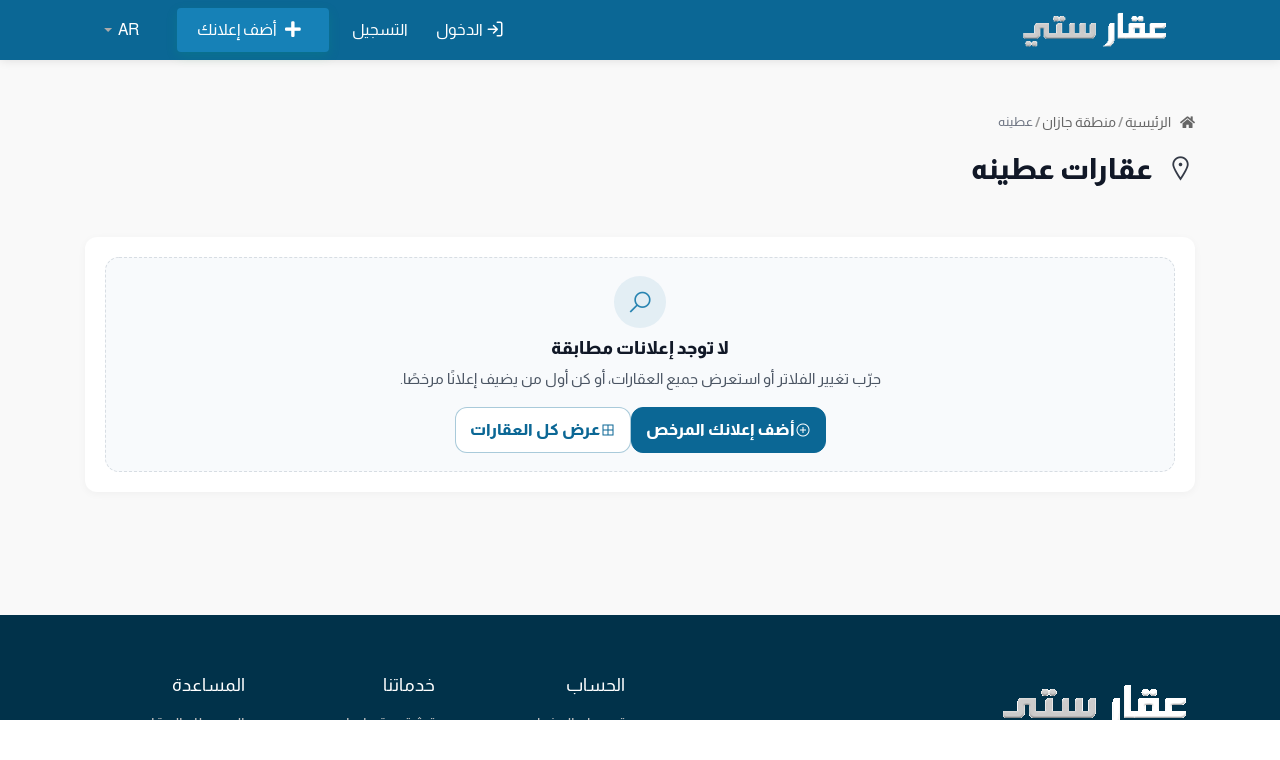

--- FILE ---
content_type: text/html; charset=UTF-8
request_url: https://www.aqarcity.net/properties/city/4653
body_size: 14907
content:
<!DOCTYPE html>
<html>
<head>
<title>
  عقارات  عطينه  | عقار ستي</title>


<meta http-equiv="Content-Type" content="text/html; charset=utf-8">
<meta http-equiv="X-UA-Compatible" content="IE=edge">
<meta name="viewport" content="width=device-width, initial-scale=1, maximum-scale=1">

<!-- DNS Prefetch & Preconnect لتسريع التحميل -->
<link rel="dns-prefetch" href="//cdn.jsdelivr.net">
<link rel="dns-prefetch" href="//code.jquery.com">
<link rel="dns-prefetch" href="//pro.fontawesome.com">
<link rel="preconnect" href="https://cdn.jsdelivr.net" crossorigin>
<link rel="preconnect" href="https://code.jquery.com" crossorigin>
<meta name="author" content="عقار ستي">
<meta name="description" content="عقارات للبيع والإيجار في مدينة عطينه">
<meta name="keywords" content="">
<meta property="og:site_name" content="عقار ستي" />
<meta property="og:locale" content="ar_AR" />
<meta property="og:url" content="https://www.aqarcity.net/properties/city/4653" />  
<meta property="og:title" content="عقارات  عطينه" />
<meta property="og:description" content="عقارات للبيع والإيجار في مدينة عطينه" />
<meta property="og:image" content="https://www.aqarcity.net/public/upload/images/yxfhcm_npdhlf_bg9nb1_9tlnbu_zyqyys.png" />
<meta property="og:type" content="website" />
<meta name="robots" content="index, follow">

<!-- Twitter Card -->
<meta name="twitter:card" content="summary_large_image" />
<meta name="twitter:title" content="عقارات  عطينه" />
<meta name="twitter:description" content="عقارات للبيع والإيجار في مدينة عطينه" />
<meta name="twitter:image" content="https://www.aqarcity.net/public/upload/images/yxfhcm_npdhlf_bg9nb1_9tlnbu_zyqyys.png" />

<link rel="canonical" href="https://www.aqarcity.net/properties/city/4653">



<link rel="shortcut icon" href="https://www.aqarcity.net/public/images/favicon.ico">

<!-- Font Awesome - تحميل غير محجوب للأداء -->
<link rel="preload" href="https://pro.fontawesome.com/releases/v5.10.0/css/all.css" as="style" 
    integrity="sha384-AYmEC3Yw5cVb3ZcuHtOA93w35dYTsvhLPVnYs9eStHfGJvOvKxVfELGroGkvsg+p" crossorigin="anonymous">
<link rel="stylesheet" href="https://pro.fontawesome.com/releases/v5.10.0/css/all.css"
    integrity="sha384-AYmEC3Yw5cVb3ZcuHtOA93w35dYTsvhLPVnYs9eStHfGJvOvKxVfELGroGkvsg+p" crossorigin="anonymous" 
    media="print" onload="this.media='all'" />




<script async>
    var themecolor = '#00bd62';
    var mapcolor = '#8080ff';
    var siteurl = 'https://www.aqarcity.net/';
    var template_name = 'classic-theme';
</script>
<style>

    :root {
        --theme-color-0_01: rgba(0, 189, 98, 0.01);
        --theme-color-0_02: rgba(0, 189, 98, 0.02);
        --theme-color-0_03: rgba(0, 189, 98, 0.03);
        --theme-color-0_04: rgba(0, 189, 98, 0.04);
        --theme-color-0_05: rgba(0, 189, 98, 0.05);
        --theme-color-0_06: rgba(0, 189, 98, 0.06);
        --theme-color-0_07: rgba(0, 189, 98, 0.07);
        --theme-color-0_08: rgba(0, 189, 98, 0.08);
        --theme-color-0_09: rgba(0, 189, 98, 0.09);
        --theme-color-0_1: rgba(0, 189, 98, 0.1);
        --theme-color-0_11: rgba(0, 189, 98, 0.11);
        --theme-color-0_12: rgba(0, 189, 98, 0.12);
        --theme-color-0_13: rgba(0, 189, 98, 0.13);
        --theme-color-0_14: rgba(0, 189, 98, 0.14);
        --theme-color-0_15: rgba(0, 189, 98, 0.15);
        --theme-color-0_16: rgba(0, 189, 98, 0.16);
        --theme-color-0_17: rgba(0, 189, 98, 0.17);
        --theme-color-0_18: rgba(0, 189, 98, 0.18);
        --theme-color-0_19: rgba(0, 189, 98, 0.19);
        --theme-color-0_2: rgba(0, 189, 98, 0.2);
        --theme-color-0_21: rgba(0, 189, 98, 0.21);
        --theme-color-0_22: rgba(0, 189, 98, 0.22);
        --theme-color-0_23: rgba(0, 189, 98, 0.23);
        --theme-color-0_24: rgba(0, 189, 98, 0.24);
        --theme-color-0_25: rgba(0, 189, 98, 0.25);
        --theme-color-0_26: rgba(0, 189, 98, 0.26);
        --theme-color-0_27: rgba(0, 189, 98, 0.27);
        --theme-color-0_28: rgba(0, 189, 98, 0.28);
        --theme-color-0_29: rgba(0, 189, 98, 0.29);
        --theme-color-0_3: rgba(0, 189, 98, 0.3);
        --theme-color-0_31: rgba(0, 189, 98, 0.31);
        --theme-color-0_32: rgba(0, 189, 98, 0.32);
        --theme-color-0_33: rgba(0, 189, 98, 0.33);
        --theme-color-0_34: rgba(0, 189, 98, 0.34);
        --theme-color-0_35: rgba(0, 189, 98, 0.35);
        --theme-color-0_36: rgba(0, 189, 98, 0.36);
        --theme-color-0_37: rgba(0, 189, 98, 0.37);
        --theme-color-0_38: rgba(0, 189, 98, 0.38);
        --theme-color-0_39: rgba(0, 189, 98, 0.39);
        --theme-color-0_4: rgba(0, 189, 98, 0.4);
        --theme-color-0_41: rgba(0, 189, 98, 0.41);
        --theme-color-0_42: rgba(0, 189, 98, 0.42);
        --theme-color-0_43: rgba(0, 189, 98, 0.43);
        --theme-color-0_44: rgba(0, 189, 98, 0.44);
        --theme-color-0_45: rgba(0, 189, 98, 0.45);
        --theme-color-0_46: rgba(0, 189, 98, 0.46);
        --theme-color-0_47: rgba(0, 189, 98, 0.47);
        --theme-color-0_48: rgba(0, 189, 98, 0.48);
        --theme-color-0_49: rgba(0, 189, 98, 0.49);
        --theme-color-0_5: rgba(0, 189, 98, 0.5);
        --theme-color-0_51: rgba(0, 189, 98, 0.51);
        --theme-color-0_52: rgba(0, 189, 98, 0.52);
        --theme-color-0_53: rgba(0, 189, 98, 0.53);
        --theme-color-0_54: rgba(0, 189, 98, 0.54);
        --theme-color-0_55: rgba(0, 189, 98, 0.55);
        --theme-color-0_56: rgba(0, 189, 98, 0.56);
        --theme-color-0_57: rgba(0, 189, 98, 0.57);
        --theme-color-0_58: rgba(0, 189, 98, 0.58);
        --theme-color-0_59: rgba(0, 189, 98, 0.59);
        --theme-color-0_6: rgba(0, 189, 98, 0.6);
        --theme-color-0_61: rgba(0, 189, 98, 0.61);
        --theme-color-0_62: rgba(0, 189, 98, 0.62);
        --theme-color-0_63: rgba(0, 189, 98, 0.63);
        --theme-color-0_64: rgba(0, 189, 98, 0.64);
        --theme-color-0_65: rgba(0, 189, 98, 0.65);
        --theme-color-0_66: rgba(0, 189, 98, 0.66);
        --theme-color-0_67: rgba(0, 189, 98, 0.67);
        --theme-color-0_68: rgba(0, 189, 98, 0.68);
        --theme-color-0_69: rgba(0, 189, 98, 0.69);
        --theme-color-0_7: rgba(0, 189, 98, 0.7);
        --theme-color-0_71: rgba(0, 189, 98, 0.71);
        --theme-color-0_72: rgba(0, 189, 98, 0.72);
        --theme-color-0_73: rgba(0, 189, 98, 0.73);
        --theme-color-0_74: rgba(0, 189, 98, 0.74);
        --theme-color-0_75: rgba(0, 189, 98, 0.75);
        --theme-color-0_76: rgba(0, 189, 98, 0.76);
        --theme-color-0_77: rgba(0, 189, 98, 0.77);
        --theme-color-0_78: rgba(0, 189, 98, 0.78);
        --theme-color-0_79: rgba(0, 189, 98, 0.79);
        --theme-color-0_8: rgba(0, 189, 98, 0.8);
        --theme-color-0_81: rgba(0, 189, 98, 0.81);
        --theme-color-0_82: rgba(0, 189, 98, 0.82);
        --theme-color-0_83: rgba(0, 189, 98, 0.83);
        --theme-color-0_84: rgba(0, 189, 98, 0.84);
        --theme-color-0_85: rgba(0, 189, 98, 0.85);
        --theme-color-0_86: rgba(0, 189, 98, 0.86);
        --theme-color-0_87: rgba(0, 189, 98, 0.87);
        --theme-color-0_88: rgba(0, 189, 98, 0.88);
        --theme-color-0_89: rgba(0, 189, 98, 0.89);
        --theme-color-0_9: rgba(0, 189, 98, 0.9);
        --theme-color-0_91: rgba(0, 189, 98, 0.91);
        --theme-color-0_92: rgba(0, 189, 98, 0.92);
        --theme-color-0_93: rgba(0, 189, 98, 0.93);
        --theme-color-0_94: rgba(0, 189, 98, 0.94);
        --theme-color-0_95: rgba(0, 189, 98, 0.95);
        --theme-color-0_96: rgba(0, 189, 98, 0.96);
        --theme-color-0_97: rgba(0, 189, 98, 0.97);
        --theme-color-0_98: rgba(0, 189, 98, 0.98);
        --theme-color-0_99: rgba(0, 189, 98, 0.99);
        --theme-color-1: rgb(11, 103, 149);
    }
</style>

<!-- Bootstrap 4.5.3 CSS -->
<link rel="stylesheet" href="https://cdn.jsdelivr.net/npm/bootstrap@4.5.3/dist/css/bootstrap.min.css"
    integrity="sha384-TX8t27EcRE3e/ihU7zmQxVncDAy5uIKz4rEkgIXeMed4M0jlfIDPvg6uqKI2xXr2" crossorigin="anonymous">

<link rel="stylesheet" href="https://www.aqarcity.net/public/css/icons.min.css?v=1765814426">
<link rel="stylesheet" href="https://www.aqarcity.net/public/css/flags.min.css?v=1628824990">
<link rel="stylesheet" href="https://www.aqarcity.net/public/css/style.min.css?v=1765814428">
<link rel="stylesheet" href="https://www.aqarcity.net/public/css/slick.min.css?v=1765814427">
<link rel="stylesheet" href="https://www.aqarcity.net/public/css/color.min.css?v=1765814426">

<style>
.colorblue {color:#00aaff !important;}
.colorgrey {color:#999999 !important;}
    
    @media (max-width:  470px) {
        li.page-item:not(:last-child) {
            display: none;
            
        }

        li.page-item:not(:last-child) > a {
            color: #fff !important;
            background-color: #007bff !important;
        }

        .job-listing-details{
            padding:  10px !important;
        }

        .job-listing h3.job-listing-title {
            margin-top: 1rem;
            font-size: 18px;
            line-height: 22px;
        }

        .prop_detail {
            margin-top: -.8rem !important;
        }

        .prop_detail > span {
            font-size: .9em;
            display: block;
            margin-left: 5px !important;
        }

        .job-listing .job-listing-footer ul li {
            font-size: 14px;
        }

        .job-listing .job-listing-footer ul li i {
            font-size: 13px !important;
        }
    }

     @media (max-width:  421px) { 
            .latest_property .job-listing .job-listing-company-logo {
                flex: 0 0 110px !important;
                width: 110px !important;
                height: 90px !important;
                max-height: 90px !important;
                margin-right: 3px;
            }

            .job-listing .job-listing-description {
                flex: 1 1 auto !important;
                padding-right: 0 !important;
                min-width: 0;
                overflow: visible !important;
            }

            .job-listing h3.job-listing-title {
                margin-top: 0.5rem;
                padding: 0 5px;
            }
            .job-listing-details {
                 padding: 0px !important; 
                 flex-wrap: nowrap;
                 align-items: flex-start !important;
            }

            .job-listing h3.job-listing-title {
                font-size: 14px;
                line-height: 1.4;
                white-space: normal;
                overflow: visible;
            }

            .job-listing-footer .badge {
                font-size: 12px !important;
            }

            .prop_details .pl-3, .px-3 {
                padding-left: 0.5rem !important;
            }

            #left {
                display: block !important;
            }

            #left > ul {
                justify-content: center !important;
                margin-top: 1rem !important;
            }

            #right {
                position: absolute;
                top: -70px;
                left: 0;
            }
            .listing, .job-listing-footer {
                    padding: 12px 0px !important;
                }

            .job-listing-details {
                padding-left: 10px !important;
            }

            
     }

     @media (max-width:  378px) {
        #header .right-side {
            background-color: transparent !important;
        }
        .hamburger-inner, .hamburger-inner::after, .hamburger-inner::before {
            background-color: #f8f8f8 !important;
        }
     }


        .mfp-image-holder  button.fa-arrow-right {
            right:  0;
         }

         .mfp-image-holder  button.fa-arrow-right:before {
            content: "\f061";
            font-family: 'Font Awesome 5 Pro';
        }

        .mfp-image-holder  button.fa-arrow-left:before {
            content: "\f060";
            font-family: 'Font Awesome 5 Pro';
        
        }
    
                 @media (max-width: 992px) {
            a.dashboard-responsive-nav-trigger .hamburger {
                position: absolute;
                top: 37px;
                right: 20px;
                display: flex;
                transform: scale(.66);
                justify-content: flex-end;
                align-items: center;
            }
        }

        .dropdown-menu {
            right: 0 !important;
        }

        .mfp-image-holder  button.fa-arrow-left {
            left:  0 !important;
         }

       
    .alert-box {
        color:#555;
        border-radius:10px;
        font-family:Tahoma,Geneva,Arial,sans-serif;font-size:11px;
        padding:10px 10px 10px 36px;
        margin:10px;
        font-size: .8em;
    }

    .alert-box span {
        font-weight:bold;
        text-transform:uppercase;
    }
</style>

<!-- RTL ------- -->
<style>
@font-face {
  font-family: 'Almarai';
  font-style: normal;
  font-weight: 300;
  font-display: swap;
  src: url(https://www.aqarcity.net/public/css/fonts/tssoApxBaigK_hnnS_antnqWow.woff2?v=1629896579) format('woff2');
  unicode-range: U+0600-06FF, U+200C-200E, U+2010-2011, U+204F, U+2E41, U+FB50-FDFF, U+FE80-FEFC, U+0000-00FF, U+0131, U+0152-0153, U+02BB-02BC, U+02C6, U+02DA, U+02DC, U+2000-206F, U+2074, U+20AC, U+2122, U+2191, U+2193, U+2212, U+2215, U+FEFF, U+FFFD;
}
@font-face {
  font-family: 'Almarai';
  font-style: normal;
  font-weight: 400;
  font-display: swap;
  src: url(https://www.aqarcity.net/public/css/fonts/tsstApxBaigK_hnnQ1iFow.woff2?v=1629896586) format('woff2');
  unicode-range: U+0600-06FF, U+200C-200E, U+2010-2011, U+204F, U+2E41, U+FB50-FDFF, U+FE80-FEFC, U+0000-00FF, U+0131, U+0152-0153, U+02BB-02BC, U+02C6, U+02DA, U+02DC, U+2000-206F, U+2074, U+20AC, U+2122, U+2191, U+2193, U+2212, U+2215, U+FEFF, U+FFFD;
}
@font-face {
  font-family: 'Almarai';
  font-style: normal;
  font-weight: 700;
  font-display: swap;
  src: url(https://www.aqarcity.net/public/css/fonts/tssoApxBaigK_hnnS-agtnqWow.woff2?v=1629896593) format('woff2');
  unicode-range: U+0600-06FF, U+200C-200E, U+2010-2011, U+204F, U+2E41, U+FB50-FDFF, U+FE80-FEFC, U+0000-00FF, U+0131, U+0152-0153, U+02BB-02BC, U+02C6, U+02DA, U+02DC, U+2000-206F, U+2074, U+20AC, U+2122, U+2191, U+2193, U+2212, U+2215, U+FEFF, U+FFFD;
}
@font-face {
  font-family: 'Almarai';
  font-style: normal; 
  font-weight: 800;
  font-display: swap;
  src: url(https://www.aqarcity.net/public/css/fonts/tssoApxBaigK_hnnS_qjtnqWow.woff2?v=1629896600) format('woff2');
  unicode-range: U+0600-06FF, U+200C-200E, U+2010-2011, U+204F, U+2E41, U+FB50-FDFF, U+FE80-FEFC, U+0000-00FF, U+0131, U+0152-0153, U+02BB-02BC, U+02C6, U+02DA, U+02DC, U+2000-206F, U+2074, U+20AC, U+2122, U+2191, U+2193, U+2212, U+2215, U+FEFF, U+FFFD;
}
</style>
<link rel="stylesheet" href="https://www.aqarcity.net/public/css/rtl.min.css?v=1765814427">
<link rel="stylesheet" href="https://www.aqarcity.net/public/css/aqar-overrides.css?v=1765957251">

<link rel="stylesheet" href="https://cdn.rtlcss.com/bootstrap/v4.5.3/css/bootstrap.min.css"
    integrity="sha384-JvExCACAZcHNJEc7156QaHXTnQL3hQBixvj5RV5buE7vgnNEzzskDtx9NQ4p6BJe" crossorigin="anonymous">
	
<style>
	.language-switcher.bootstrap-select.btn-group button {
		padding-right: 18px;
		padding-left: 20px;
	}

	.language-switcher.bootstrap-select.btn-group .dropdown-toggle .caret {
		right: 43px;
	}
	.range-widget .range-inputs>input{width:48%!important}  
	a.button:hover, button.button:hover, input[type=button]:hover, input[type=submit]:hover, span.button:hover {
		color: #FFF;
		text-decoration: none;
	}
	.sort-by .bootstrap-select.btn-group .dropdown-toggle .caret {
		right: initial;
	}
	.wizard-footer .pull-right {
		width: 55%!important;
	}
  </style>  
<style>
.wizard-footer .btn-resend, .wizard-footer .btn-previous {
    background-color: gray !important;
    font-size: 14px;
}
#header, #header .right-side {
    background-color: #0b6795;
}
.header-notifications-trigger, .header-notifications-trigger a, .header-notifications-trigger a:hover i.icon-feather-user, .navigation ul li a:not(.button), .navigation ul ul li a:not(.button), .navigation ul li:hover a:not(.button) {
    color: #fff;
}
#header .right-side a:hover {
    color: #f0f0f0;
}	
.navigation ul li .post-job {
    background-color: #00AAFF;
    color: #fff;
}
.navigation ul li .post-job:hover {
    background-color: #1d98d6;
	color: #fff;
    text-decoration: none;
}
.bootstrap-select .dropdown-menu.open.show .dropdown-menu, .bootstrap-select .dropdown-menu.open.show {
    opacity: 1;
    visibility: visible;
	pointer-events: all;
}
.hamburger-inner, .hamburger-inner::after, .hamburger-inner::before {
    background-color: #f0f0f0;
}	
.navigation ul a.country-flag {
    border: 1px solid #fff;
}
.hamburger-inner::before {
    width: inherit;
}
.language-switcher.bootstrap-select.btn-group button {
		background-color: transparent;
	}
.message-delete {
    background-color: transparent !important;
    padding: 0px !important;
    color: #dc3139 !important;
}

.post_head_top .dropdown-item {font-size: 14px; color: #666 !important; text-align: center;line-height: 30px !important;}   
.post_head_top .dropdown-item:after{content:''; display:none;}   

@media (max-width: 1099px){
	#logo img {
		max-width: 140px;
	}
}
@media (max-width: 768px) {
	.dashboard-box .job-listing .job-listing-company-logo	{
		display: block;
	}
}

@supports (-webkit-touch-callout: none) {
        .hamburger {right: -9px;}
        .mm-menu.mm-offcanvas {width: 100%;}
}

</style>

<script src="https://code.jquery.com/jquery-3.6.0.min.js"
    integrity="sha256-/xUj+3OJU5yExlq6GSYGSHk7tPXikynS7ogEvDej/m4=" crossorigin="anonymous">
</script>


<script async>
    var ajaxurl = "https://www.aqarcity.net/";
    var language = "ar";
</script>
<!-- Global site tag (gtag.js) - Google Analytics -->
<script async src="https://www.googletagmanager.com/gtag/js?id=G-KX8552JL4B"></script>
<script>
  window.dataLayer = window.dataLayer || [];
  function gtag(){dataLayer.push(arguments);}
  gtag('js', new Date());

  gtag('config', 'G-KX8552JL4B');
</script>
</head>

<body data-role="page" class="ltr" id="page" data-ipapi="geo_ip_db" data-showlocationicon="1" >
    <!--[if lt IE 8]>
    <p class="browserupgrade">You are using an <strong>outdated</strong> browser. Please <a href="http://browsehappy.com/">upgrade your browser</a> to improve your experience.</p>
    <![endif]-->

    <!-- Wrapper -->
    <div id="wrapper">

        <header id="header-container" class="transparent">
            <!-- Header -->
            <div id="header">
                <div class="container">
                    <div class="left-side">
                        <div id="logo" class="site-logo">
                            <a href="https://www.aqarcity.net/"><img
                                    src="https://www.aqarcity.net/public/upload/images/yxfhcm_npdhlf_bg9nb1_9tlnbu_zyqyys.png" alt=""></a>
                        </div>
                        
                        <div class="clearfix"></div>
                        <!-- Mobile Navigation -->
                        <nav class="mmenu-init">
                            
                            <ul class="mm-listview">

                                
                                   


                                
                                <li><a href="https://www.aqarcity.net/add-listing/" class="button---ripple-effect---"><i class="fas fa-plus"></i> &nbsp; أضف إعلانك</a></li>
                                <li><a href="https://www.aqarcity.net/users/login/"><i class="icon-feather-log-in"></i> &nbsp; الدخول </a></li>
                                <li><a href="https://www.aqarcity.net/users/register/ "><i class="fas fa-user-plus"></i> &nbsp; التسجيل </a></li>
                                                                <!-- <li><a href="https://www.aqarcity.net/map/" ><i class="fas fa-search"></i> &nbsp; بحث بالخريطة </a></li> -->
                                
                                <li  style="color: #fff; font-weight: 600; font-size: 16px; text-align: center;">
                                    <a class="mm-title">تغيير اللغة</a>
                                </li> 

                                <li data-lang="Arabic"><a role="menuitem" tabindex="-1" rel="alternate" href="https://www.aqarcity.net/language/ar"><i class="fa fa-globe" ></i> &nbsp; العربية </a></li>
                                <li data-lang="English"><a role="menuitem" tabindex="-1" rel="alternate" href="https://www.aqarcity.net/language/en"><i class="fa fa-globe"></i> &nbsp;  English</a></li>

                            </ul>
                            
                        </nav>

                    </div>

                    <div class="right-side">
                        
                        <div class="header-widget d-none d-lg-block">
                            <nav class="navigation">
                                <ul>
                                                                        <li><a href="#sign-in-dialog" class="popup-with-zoom-anim"><i
                                                class="icon-feather-log-in"></i> الدخول </a></li>
                                    <li><a href="https://www.aqarcity.net/users/register/">التسجيل </a></li>
									<li>

                                                                            <div class="post_head_top">
                                            <a href="https://www.aqarcity.net/add-listing/" class="button post-job" > <i class="fas fa-plus mx-2 float-left"></i>  أضف إعلانك</a>
                                        </div>
                                    
                                    </li>
                                                                        
                                </ul>
                            </nav>
                        </div>
                        <div class="header-widget d-none d-lg-block">
                            <div class="btn-group bootstrap-select language-switcher">
                                <button type="button" class="btn dropdown-toggle btn-default" data-toggle="dropdown"
                                    title="English">
                                    <span class="filter-option pull-left"
                                        id="selected_lang">ar</span>&nbsp;
                                    <span class="caret"></span>
                                </button>

                                <div class="dropdown-menu open">
                                    <ul class="dropdown-menu inner">
                                        <li data-lang="Arabic">
                                            <a role="menuitem" tabindex="-1" rel="alternate"
                                                href="https://www.aqarcity.net/language/ar">العربية </a>
                                        </li>

                                        <li data-lang="English">
                                            <a role="menuitem" tabindex="-1" rel="alternate"
                                                href="https://www.aqarcity.net/language/en"> English</a>
                                        </li>


                                    </ul>
                                </div>
                            </div>
                        </div>
                        <div class="header-widget d-none d-lg-block">
                            <nav class="navigation">
                               <!-- <ul>
                                    <li>
                                        <div><a href="https://www.aqarcity.net/map/"><i class="fas fa-search"></i>&nbsp;  بحث بالخريطة </a></div>
                                    </li>
                                </ul> -->
                            </nav>
                        </div>
                        <span class="mmenu-trigger">
                            <button class="hamburger hamburger--collapse" type="button">
                                <span class="hamburger-box">
                                    <span class="hamburger-inner"></span>
                                </span>
                            </button>
                        </span>
                    </div>


                </div>
            </div>

        </header>
        <div class="clearfix"></div>
        

                

        <div class="container">
                    </div>

        

<style>
  @media (max-width: 600px) {
    .sort-by {
      float: initial;
    }
    .notify-box {
      padding: 15px 0px;
    }
  }

  .city-seo-text {
    font-family: "Tajawal", "Almarai", sans-serif !important;
    font-size: 16px;
    line-height: 1.9;
    font-weight: 400;
  }

  /* تحسين تباين كروت الإعلانات */
  .listings-container .listing-item {
    background: #fff;
    border-radius: 8px;
    box-shadow: 0 2px 8px rgba(0, 0, 0, 0.08);
    border: 1px solid #e8eef3;
    transition: box-shadow 0.2s ease, transform 0.2s ease;
  }
  .listings-container .listing-item:hover {
    box-shadow: 0 4px 16px rgba(0, 0, 0, 0.12);
    transform: translateY(-2px);
  }
</style>

<div class="section gray padding-top-65 padding-bottom-75">
<form
  method="post"
  action="https://www.aqarcity.net/properties/city/4653"
  name="locationForm"
  id="ListingForm"
>
  <div class="container">
    <div class="row">
      <div class="col-xl-12 col-lg-12">
        


<style>
  /* Breadcrumbs: simple inline style (matches: icon + "الرئيسية / ..." ) */
  #breadcrumbs.breadcrumbs-simple {
    display: flex;
    flex-wrap: wrap;
    align-items: center;
    gap: 6px;
    /* Reduce wasted vertical space above, and keep comfortable gap below */
    margin: -14px 0 16px 0;
    padding: 0;
    font-size: 14px;
    line-height: 1.6;
    color: #666;
  }
  #breadcrumbs.breadcrumbs-simple a {
    color: inherit;
    text-decoration: none;
  }
  #breadcrumbs.breadcrumbs-simple a:hover {
    color: #2884b1;
    text-decoration: underline;
  }
  #breadcrumbs.breadcrumbs-simple .breadcrumbs__sep {
    color: #999;
    padding: 0 2px;
  }
  #breadcrumbs.breadcrumbs-simple .breadcrumbs__home-icn {
    margin-inline-end: 6px;
    color: inherit;
    font-size: 0.95em;
  }

  /* Give the page title a bit more breathing room from breadcrumbs */
  #breadcrumbs.breadcrumbs-simple + .page-title {
    margin-top: 6px !important;
  }
</style>

<nav
  id="breadcrumbs"
  aria-label="Breadcrumb"
  class="breadcrumbs-simple"
>
  
    
          <a href="https://www.aqarcity.net/" title="الرئيسية">
        <i class="fas fa-home breadcrumbs__home-icn" aria-hidden="true"></i>        الرئيسية      </a>
      
          <span class="breadcrumbs__sep" aria-hidden="true">/</span>
    
          <a href="https://www.aqarcity.net/properties/state/10" title="منطقة جازان">
                منطقة جازان      </a>
      
          <span class="breadcrumbs__sep" aria-hidden="true">/</span>
    
          <span class="breadcrumbs__current">عطينه</span>
      </nav>


        <h1 class="page-title">
          <i class="la la-map-marker"></i>
          عقارات  عطينه        </h1>

        <!--
                <div class="notify-box margin-top-15">
                    <div class="row col-sm-12">
                        <div class="col-4">
                            <span class="font-weight-600">0  إعلانات </span>
                            <input type="hidden" id="input-sort" name="sort" value="ad_update_date" />
                            <input type="hidden" id="input-order" name="order" value="DESC" />
                        </div>
                        <div class="col-8">
                            <div class="sort-by">
                                <span>فرز بواسطة </span>
                                <select class="selectpicker hide-tick" id="sort-filter">
                                    <option data-filter-type="sort" data-filter-val="ad_update_date" data-order="desc">الأحدث </option>
                                    <option  data-filter-type="sort" data-filter-val="ad_title" data-order="desc"> الاسم</option>
                                    <option  data-filter-type="sort" data-filter-val="ad_price" data-order="desc">  السعر الأعلى</option>
                                    <option  data-filter-type="sort" data-filter-val="ad_price" data-order="asc"> السعر الأدنى </option>
                                </select>
                            </div>
                        </div>
                    </div>
                </div>
            -->
        <style>
          .ulListCatPur {
            width: 100%;
            overflow: auto;
          }
          .ulListCatPur .listCatPur a {
            display: inline-block;
            width: max-content;
          }
        </style>

        <ul class="list-unstyled d-flex flex-row mb-0 ulListCatPur">
          
                                                                                                                                                                                                                                                                                                                                                                                                                                                                                                                                                                                                                                                                                                                                                                                                                                                                                                                                                                                                        </ul>

        <div
          class="latest_property listings-container compact-layout margin-top-35"
          id="searchListings"
        >
          <style>
/* ============================== 
   تصميم بطاقات الإعلانات - نمط أحدث الموضوعات
   ============================== */

/* الحاوية الرئيسية */
.job-listing {
    display: flex;
    flex-direction: row-reverse;
    align-items: center;
    gap: clamp(10px, 2vw, 20px);
    padding: 12px 0;
    margin-bottom: 0;
    border-bottom: 1px solid #e5e7eb;
    text-decoration: none;
    transition: background-color 0.2s ease;
    position: relative;
    background: #fff;
}

.job-listing:first-child {
    padding-top: 8px;
}

.job-listing:last-child {
    border-bottom: none;
}

.job-listing:hover {
    background-color: #f9fafb;
}

/* البطاقات المميزة */
.job-listing.isFeaturedAds {
    background-color: #F5FCFE;
    border-radius: 6px;
    padding: 12px 10px;
    margin: 0 -10px;
    border-bottom: 1px solid #e5e7eb;
}

/* الصورة */
.job-listing-details {
    display: flex;
    flex-direction: row-reverse;
    align-items: center;
    gap: clamp(10px, 2vw, 25px);
    width: 100%;
}

.job-listing-company-logo {
    flex: 0 0 clamp(110px, 20%, 320px);
    aspect-ratio: 4 / 3;
    border-radius: clamp(4px, 0.5vw, 8px);
    overflow: hidden;
    background: #f5f5f5;
    position: relative;
}

.job-listing-company-logo a {
    display: block;
    width: 100%;
    height: 100%;
}

.job-listing-company-logo img {
    width: 100%;
    height: 100%;
    object-fit: cover;
    display: block;
}

/* المحتوى */
.job-listing-description {
    flex: 1;
    display: flex;
    flex-direction: column;
    justify-content: center;
    min-width: 0;
    overflow: hidden;
    padding: clamp(5px, 0.8vw, 12px) 0;
}

/* العنوان */
h3.job-listing-title {
    margin: 0 0 clamp(5px, 1vw, 12px) 0;
    font-size: clamp(15px, 2.2vw, 24px);
    font-weight: 700;
    color: #4a5568;
    line-height: 1.5;
    white-space: nowrap;
    overflow: hidden;
    text-overflow: ellipsis;
    max-width: 100%;
    display: block;
    position: relative;
    width: 100% !important;
}

h3.job-listing-title a {
    color: inherit;
    text-decoration: none;
    display: block;
    white-space: nowrap;
    overflow: hidden;
    text-overflow: ellipsis;
    font-weight: 700;
}

h3.job-listing-title a:hover {
    color: #2884b1;
}

/* أيقونة المفضلة */
.job-listing-company-logo .fav-icon,
.job-listing-description .fav-icon,
span.fav-icon {
    position: absolute;
    top: 5px;
    right: 5px;
    left: auto;
    inset-inline-end: 5px;
    inset-inline-start: auto;
    font-size: 16px;
    cursor: pointer;
    z-index: 2;
}

html[dir="rtl"] .job-listing-company-logo .fav-icon,
html[dir="rtl"] .job-listing-description .fav-icon,
html[dir="rtl"] span.fav-icon {
    right: auto;
    left: 5px;
}

/* أيقونة التثبيت */
.pin-icon {
    position: absolute;
    bottom: 5px;
    left: 5px;
    right: auto;
    inset-inline-start: 5px;
    inset-inline-end: auto;
}

html[dir="rtl"] .pin-icon {
    left: auto;
    right: 5px;
}

.pin-icon img {
    width: 22px;
    height: auto;
}

/* تفاصيل الإعلان */
.job-listing-footer {
    display: flex;
    flex-direction: column;
    gap: 5px;
}

.job-listing-footer .row {
    margin: 0;
}

ul.prop_detail {
    list-style: none;
    padding: 0;
    margin: 0;
    display: flex;
    flex-direction: column;
    gap: clamp(3px, 0.5vw, 8px);
}

ul.prop_detail li {
    display: flex;
    align-items: center;
    gap: clamp(3px, 0.5vw, 8px);
    font-size: clamp(11px, 1.3vw, 17px);
    color: #666;
}

ul.prop_detail li i {
    font-size: clamp(11px, 1.4vw, 18px);
    color: #999;
}

ul.prop_detail li a {
    color: #666;
    text-decoration: none;
}

ul.prop_detail li a:hover {
    color: #2884b1;
}

ul.prop_detail li.text-primary,
ul.prop_detail li.text-primary a {
    color: #2884b1 !important;
}

/* التاريخ */
ul.prop_detail .text-muted {
    display: flex;
    align-items: center;
    gap: clamp(4px, 0.6vw, 10px);
    font-size: clamp(11px, 1.4vw, 18px);
    color: #888;
}

/* السعر */
.job-listing-footer .badge-info {
    display: inline-block;
    margin-top: clamp(5px, 0.8vw, 12px);
    font-size: clamp(12px, 1.5vw, 20px);
    font-weight: 700;
    color: #16a34a !important;
    background: transparent !important;
    padding: 0 !important;
    border: none;
}

.job-listing-footer .badge-info i {
    display: none;
}

/* المعلن */
.advertiser-avatar {
    margin-top: clamp(8px, 1vw, 15px);
}

.advertiser-avatar a {
    display: flex;
    align-items: center;
    gap: 8px;
    text-decoration: none;
}

.advertiser-avatar .adv-img {
    width: 35px;
    height: 35px;
    object-fit: cover;
}

.advertiser-avatar p {
    margin: 0;
    color: #666;
}

/* شاشات متوسطة - 992px+ */
@media (min-width: 992px) {
    .job-listing-company-logo {
        flex: 0 0 200px;
    }
}

/* شاشات كبيرة - 1200px+ */
@media (min-width: 1200px) {
    .job-listing-company-logo {
        flex: 0 0 240px;
    }
}

/* شاشات كبيرة جداً - 1600px+ */
@media (min-width: 1600px) {
    .job-listing {
        padding: 14px 0;
    }
    
    .job-listing-company-logo {
        flex: 0 0 280px;
    }
}

/* شاشات عريضة جداً - 1900px+ */
@media (min-width: 1900px) {
    .job-listing-company-logo {
        flex: 0 0 320px;
        border-radius: 10px;
    }
}

/* موبايل */
@media (max-width: 575px) {
    .job-listing {
        padding: 10px 0;
    }
}

/* موبايل صغير جداً */
@media (max-width: 380px) {
    h3.job-listing-title {
        font-size: 12px !important;
    }
    
    ul.prop_detail li {
        font-size: 10px !important;
    }
    
    .job-listing-footer .badge-info {
        font-size: 11px !important;
    }
}

/* قص العنوان وتكبير العناصر في الشاشات أقل من 400px */
@media (max-width: 400px) {
    /* الصورة */
    .job-listing-company-logo {
        flex: 0 0 100px !important;
    }
    
    /* تكبير الخطوط */
    h3.job-listing-title {
        font-size: 14px !important;
        margin-bottom: 6px !important;
    }
    
    ul.prop_detail li {
        font-size: 12px !important;
    }
    
    ul.prop_detail li i {
        font-size: 13px !important;
    }
    
    .job-listing-footer .badge-info {
        font-size: 13px !important;
        margin-top: 5px !important;
    }
    
    .job-listing-details {
        gap: 10px !important;
    }
}

@media (max-width: 420px) {
    span.fav-icon {
        top: 5px !important;
    }
}
</style>

<!-- v02 topics/card style ported into v03 -->
<style>
/* ============================== 
   تصميم بطاقات الإعلانات - نمط أحدث الموضوعات
   ============================== */

.topics-style-container {
    background: #fff;
    border-radius: 12px;
    padding: 20px;
    box-shadow: 0 2px 8px rgba(0,0,0,0.04);
}

.topics-style-header {
    display: flex;
    align-items: center;
    justify-content: center;
    gap: 10px;
    padding-bottom: 18px;
    margin-bottom: 5px;
    border-bottom: 1px solid #eee;
}

.topics-style-header i {
    font-size: 20px;
    color: #2884b1;
}

.topics-style-header h2 {
    margin: 0;
    font-size: 18px;
    font-weight: 700;
    color: #333;
}

.topic-card {
    display: flex;
    flex-direction: row-reverse;
    align-items: center;
    gap: clamp(10px, 2vw, 25px);
    padding: clamp(15px, 1.8vw, 25px) 0;
    margin-bottom: 0;
    border-bottom: 2px solid #e2e8f0;
    text-decoration: none;
    transition: background-color 0.2s ease;
    position: relative; /* لتفعيل stretched link */
}

.topic-card:first-child {
    padding-top: clamp(5px, 0.8vw, 10px);
}

.topic-card:last-child {
    border-bottom: none;
}

.topic-card:hover {
    background-color: #fafbfc;
    cursor: pointer;
}

/* Stretched Link - البطاقة كاملة قابلة للضغط */
.topic-card__title .stretched-link::after {
    content: "";
    position: absolute;
    top: 0;
    right: 0;
    bottom: 0;
    left: 0;
    z-index: 0;
    pointer-events: auto;
}

/* الصورة - متجاوبة ومتناسقة مع المحتوى */
.topic-card__image {
    flex: 0 0 clamp(100px, 22vw, 280px);
    align-self: stretch;
    border-radius: clamp(4px, 0.5vw, 8px);
    overflow: hidden;
    background: #f5f5f5;
    min-height: 70px;
    position: relative;
}

.topic-card__image a {
    display: block;
    width: 100%;
    height: 100%;
    position: relative;
    z-index: 1; /* فوق stretched link */
}

.topic-card__image img {
    width: 100%;
    height: 100%;
    object-fit: cover;
    display: block;
}

.topic-card__content {
    flex: 1;
    display: flex;
    flex-direction: column;
    justify-content: center;
    min-width: 0;
    overflow: hidden;
    padding: clamp(5px, 0.8vw, 12px) 0;
}

/* العنوان - متجاوب مع الشاشة */
.topic-card__title {
    margin: 0 0 clamp(5px, 1vw, 12px) 0;
    font-size: clamp(15px, 2.2vw, 24px);
    font-weight: 700;
    color: #4a5568;
    line-height: 1.5;
    white-space: nowrap;
    overflow: hidden;
    text-overflow: ellipsis;
    max-width: 100%;
    display: block;
}

.topic-card__title a {
    color: inherit;
    text-decoration: none;
    display: block;
    white-space: nowrap;
    overflow: hidden;
    text-overflow: ellipsis;
    font-weight: 700;
}

.topic-card__title a:hover {
    color: #2884b1;
}

/* التاريخ / تفاصيل خفيفة */
.topic-card__meta {
    display: flex;
    align-items: center;
    gap: clamp(4px, 0.6vw, 10px);
    margin-top: clamp(3px, 0.6vw, 8px);
    font-size: clamp(12px, 1.2vw, 16px);
    color: #444;
}

.topic-card__meta-sep {
    display: inline-block;
    margin-inline: 8px;
    color: #999;
    font-weight: 700;
    line-height: 1;
}

.topic-card__meta i {
    font-size: clamp(12px, 1.5vw, 20px);
    color: #666;
}

.topic-card__meta a {
    color: inherit;
    text-decoration: none;
    position: relative;
    z-index: 1; /* فوق stretched link */
}

.topic-card__meta a:hover {
    color: #2884b1;
}

/* Prevent click-through to the stretched-link when text is not a link */
.topic-card__meta span,
.topic-card__location span {
    position: relative;
    z-index: 1; /* فوق stretched link */
    pointer-events: auto;
    cursor: default;
}

/* السعر - متجاوب مع الشاشة */
.topic-card__price {
    display: inline-block;
    margin-top: clamp(5px, 0.8vw, 12px);
    /* Fluid scaling across screens */
    font-size: clamp(14px, 2vw, 26px);
    font-weight: 800;
    color: #16a34a;
}

/* تفاصيل العقار (المساحة، الغرف، عرض الشارع) */
.topic-card__details {
    display: flex;
    flex-wrap: wrap;
    align-items: center;
    gap: 6px 12px;
    margin-top: clamp(4px, 0.6vw, 8px);
    font-size: clamp(11px, 1.1vw, 14px);
    color: #555;
}

.topic-card__details-item {
    display: inline-flex;
    align-items: center;
    gap: 4px;
    white-space: nowrap;
}

.topic-card__details-item i {
    font-size: clamp(11px, 1.2vw, 15px);
    color: #2884b1;
}

.topic-card__details-item span {
    color: #333;
    font-weight: 500;
}

.topic-card__details-sep {
    color: #ccc;
    font-size: 10px;
}

/* تكبير وتحسين محاذاة رمز الريال داخل السعر */
.topic-card__price .riyal-icon {
    width: 1.05em;
    height: 1.05em;
    vertical-align: -0.12em;
}

/* الوصف - جزء من الوصف أسفل السعر (حد أقصى سطرين) */
.topic-card__desc {
    display: block;
    margin-top: clamp(4px, 0.7vw, 8px);
    font-size: clamp(12px, 1.1vw, 14px);
    line-height: 1.6;
    color: #6b7280;
    overflow: hidden;
    max-height: calc(1.6em * 2); /* fallback: max 2 lines */
    -webkit-line-clamp: 2;
    line-clamp: 2;
    -webkit-box-orient: vertical;
    font-weight: 400;
    letter-spacing: 0.2px;
}

/* تحسين القص لسطرين في المتصفحات الداعمة */
@supports (-webkit-line-clamp: 2) {
    .topic-card__desc {
        display: -webkit-box;
        max-height: none;
    }
}

/* إخفاء الوصف في شاشات الجوال (iPhone 13 Pro Max = 428px وأقل) */
@media (max-width: 480px) {
    .topic-card__desc {
        display: none !important;
    }
}

/* الموقع/الفئة - متجاوب مع الشاشة */
.topic-card__location {
    display: flex;
    align-items: center;
    gap: clamp(3px, 0.5vw, 8px);
    font-size: clamp(11px, 1.3vw, 17px);
    color: #666;
    margin-top: clamp(3px, 0.6vw, 8px);
}

.topic-card__location i {
    font-size: clamp(11px, 1.4vw, 18px);
    color: #999;
}

.topic-card__location a {
    color: inherit;
    text-decoration: none;
    position: relative;
    z-index: 1; /* فوق stretched link */
}

.topic-card__location a:hover {
    color: #2884b1;
}

/* المفضلة - تصميم احترافي */
.topic-card__fav {
    position: relative;
}

.topic-card__fav .fav-icon,
.topic-card__fav span.fav-icon {
    position: absolute !important;
    top: 10px !important;
    left: 10px !important;
    right: auto !important;
    inset-inline-start: 10px;
    inset-inline-end: auto;
    width: 32px !important;
    height: 32px !important;
    display: flex !important;
    align-items: center;
    justify-content: center;
    background: rgba(0, 0, 0, 0.25) !important;
    -webkit-backdrop-filter: blur(6px);
    backdrop-filter: blur(6px);
    border-radius: 50%;
    cursor: pointer;
    z-index: 2;
    transition: all 0.3s cubic-bezier(0.4, 0, 0.2, 1);
    box-shadow: 0 2px 8px rgba(0, 0, 0, 0.15);
    line-height: 1 !important;
}

.topic-card__fav .fav-icon:hover,
.topic-card__fav span.fav-icon:hover {
    background: rgba(0, 0, 0, 0.4) !important;
    transform: scale(1.1);
    box-shadow: 0 4px 12px rgba(0, 0, 0, 0.2);
}

.topic-card__fav .fav-icon::before,
.topic-card__fav span.fav-icon::before {
    font-family: FontAwesome !important;
    font-weight: normal;
    content: "\f004" !important;
    font-size: 15px;
    color: #fff;
    transition: all 0.3s ease;
    display: flex !important;
    align-items: center;
    justify-content: center;
    text-rendering: auto;
    -webkit-font-smoothing: antialiased;
    -moz-osx-font-smoothing: grayscale;
    width: 100%;
    height: 100%;
    margin-top: -2px;
}

.topic-card__fav .fav-icon:hover::before,
.topic-card__fav span.fav-icon:hover::before {
    color: #ff6b6b !important;
}

/* حالة المفضلة المضافة */
.topic-card__fav .fav-icon.added,
.topic-card__fav span.fav-icon.added {
    background: linear-gradient(135deg, #ef4444 0%, #dc2626 100%) !important;
    box-shadow: 0 2px 10px rgba(239, 68, 68, 0.4) !important;
}

.topic-card__fav .fav-icon.added::before,
.topic-card__fav span.fav-icon.added::before {
    font-weight: 900 !important;
    color: #fff !important;
}

.topic-card__fav .fav-icon.added:hover,
.topic-card__fav span.fav-icon.added:hover {
    background: linear-gradient(135deg, #dc2626 0%, #b91c1c 100%) !important;
    transform: scale(1.1);
}

/* تأثير النبض عند الإضافة */
@keyframes fav-pulse {
    0% { transform: scale(1); }
    50% { transform: scale(1.3); }
    100% { transform: scale(1); }
}

.topic-card__fav .fav-icon.fav-animate {
    animation: fav-pulse 0.4s ease-out;
}

html[dir="rtl"] .topic-card__fav .fav-icon,
html[dir="rtl"] .topic-card__fav span.fav-icon {
    right: auto !important;
    left: 8px !important;
}

/* أيقونة التثبيت */
.topic-card__pin {
    position: absolute;
    bottom: 5px;
    left: 5px;
    right: auto;
    inset-inline-start: 5px;
    inset-inline-end: auto;
}

html[dir="rtl"] .topic-card__pin {
    left: auto;
    right: 5px;
}

.topic-card__pin img {
    width: 22px;
    height: auto;
}

/* البطاقات المميزة */
.topic-card--featured {
    background-color: #F5FCFE;
    border-radius: 8px;
    padding: 15px;
    margin: 0 -15px;
}

/* شاشات كبيرة جداً - 1600px+ */
@media (min-width: 1600px) {
    .topics-style-container {
        padding: 30px;
    }
}

/* شاشات عريضة جداً - 1900px+ */
@media (min-width: 1900px) {
    .topics-style-container {
        padding: 35px;
    }
    
    .topic-card__image {
        border-radius: 10px;
    }
}

/* موبايل */
@media (max-width: 575px) {
    .topics-style-container {
        padding: 12px;
        border-radius: 8px;
    }
}

/* موبايل صغير جداً */
@media (max-width: 380px) {
    .topics-style-container {
        padding: 10px;
    }
    
    .topic-card__title {
        font-size: 12px !important;
    }
    
    .topic-card__location {
        font-size: 10px !important;
    }
    
    /* price is fluid via clamp() */
}

/* العنوان الكامل والمختصر */
.topic-card__title .title-full {
    display: block;
}
.topic-card__title .title-short {
    display: none;
}

/* قص العنوان وتكبير العناصر في الشاشات أقل من 400px */
@media (max-width: 400px) {
    .topic-card__title .title-full {
        display: none;
    }
    .topic-card__title .title-short {
        display: block;
    }
    
    /* الصورة */
    .topic-card__image {
        flex: 0 0 95px !important;
        min-height: 65px !important;
    }
    
    /* تكبير الخطوط */
    .topic-card__title {
        font-size: 14px !important;
        margin-bottom: 6px !important;
    }
    
    /* topic-card__meta is fluid via clamp() */
    
    /* price is fluid via clamp() */
    
    .topic-card__location {
        font-size: 11px !important;
        margin-top: 4px !important;
    }
    
    .topic-card__location i {
        font-size: 12px !important;
    }
    
    .topic-card {
        gap: 10px !important;
    }
}

/* advertiser (kept from v03) */
.advertiser-avatar {
    margin-top: clamp(8px, 1vw, 15px);
}

.advertiser-avatar a {
    display: flex;
    align-items: center;
    gap: 8px;
    text-decoration: none;
}

.advertiser-avatar .adv-img {
    width: 35px;
    height: 35px;
    object-fit: cover;
}

.advertiser-avatar p {
    margin: 0;
    color: #666;
}

.advertiser-avatar__name {
    font-size: 14px !important;
    line-height: 37px;
}
</style>



<div class="topics-style-container">

<style>
  .listing-empty {
    border: 1px dashed #d7dde3;
    background: #f8fafc;
    border-radius: 14px;
    padding: 18px 16px;
    text-align: center;
  }
  .listing-empty__icon {
    width: 52px;
    height: 52px;
    border-radius: 50%;
    margin: 0 auto 10px;
    display: grid;
    place-items: center;
    background: rgba(40, 132, 177, 0.10);
    color: #2884b1;
    font-size: 26px;
  }
  .listing-empty__title {
    margin: 0 0 6px;
    font-weight: 800;
    color: #111827;
    font-size: 18px;
  }
  .listing-empty__desc {
    margin: 0 auto 14px;
    max-width: 680px;
    color: #4b5563;
    line-height: 1.9;
    font-size: 15px;
  }
  .listing-empty__actions {
    display: flex;
    gap: 10px;
    justify-content: center;
    flex-wrap: wrap;
  }
  .listing-empty__btn {
    display: inline-flex;
    align-items: center;
    justify-content: center;
    gap: 8px;
    padding: 10px 14px;
    border-radius: 12px;
    border: 1px solid rgba(11, 103, 149, 0.35);
    background: #fff;
    color: #0b6795;
    font-weight: 800;
    text-decoration: none !important;
  }
  .listing-empty__btn--primary{
    background: #0b6795;
    border-color: #0b6795;
    color: #fff;
  }
  .listing-empty__btn:hover { text-decoration: none !important; }
  .listing-empty__btn--primary:hover { background: #095a80; }
</style>

<div class="listing-empty" role="status" aria-live="polite">
  <div class="listing-empty__icon" aria-hidden="true">
    <i class="la la-search"></i>
  </div>
  <h3 class="listing-empty__title">لا توجد إعلانات مطابقة</h3>
  <p class="listing-empty__desc">جرّب تغيير الفلاتر أو استعرض جميع العقارات، أو كن أول من يضيف إعلانًا مرخصًا.</p>

  <div class="listing-empty__actions">
    <a class="listing-empty__btn listing-empty__btn--primary" href="https://www.aqarcity.net/property/create/">
      <i class="la la-plus-circle" aria-hidden="true"></i>
      أضف إعلانك المرخص    </a>
    <a class="listing-empty__btn" href="https://www.aqarcity.net/search/">
      <i class="la la-th-large" aria-hidden="true"></i>
      عرض كل العقارات    </a>
  </div>
</div>

</div>

          <div class="clearfix"></div>
        </div>
        <br />
        <div class="d-block">
          <!------------ Pagination ------------>
          </div>
        <br />
              </div>
    </div>
  </div>
</form>
</div>

<!-- Popper.js - مرة واحدة فقط -->
<script defer src="https://cdn.jsdelivr.net/npm/popper.js@1.16.1/dist/umd/popper.min.js"
    integrity="sha384-9/reFTGAW83EW2RDu2S0VKaIzap3H66lZH81PoYlFhbGU+6BZp6G7niu735Sk7lN" crossorigin="anonymous">
</script>

<!-- Bootstrap JS - حسب اللغة -->
<script defer src="https://cdn.rtlcss.com/bootstrap/v4.5.3/js/bootstrap.min.js"
    integrity="sha384-VmD+lKnI0Y4FPvr6hvZRw6xvdt/QZoNHQ4h5k0RL30aGkR9ylHU56BzrE2UoohWK" crossorigin="anonymous">
</script>



<script defer>
    var loginurl = "https://www.aqarcity.net/users/login/";



    (function ($) {

        var $window = $(window),

            $html = $('.compact-list-layout');



        $window.resize(function resize() {

            if ($window.width() < 768) {

                return $html.addClass('grid-layout');

            }



            $html.removeClass('grid-layout');

        }).trigger('resize');

    })(jQuery);
</script>

<!-- Footer -->

<div id="footer">

    <div class="footer-middle-section">

        <div class="container">

            <div class="row">

                <div class="col-xl-5 col-lg-5 col-md-12">

                    <div class="footer-logo">
                        <img src="https://www.aqarcity.net/public/upload/images/yxfhcm_npdhlf_bg9nb1_9tlnbu_zyqyys.png" alt="عقار ست" /><br>
                        <a href="https://eservicesredp.rega.gov.sa/public/OfficesBroker/LicenseDetails/Bmlp/08daf884-8626-40eb-8723-de3729c90f2f" target="_blank"><img class="footerLogoFal" src="https://www.aqarcity.net/public/images/logo-fal.png" alt="عقار ستي" style="margin-top: 15px;max-height: 120px;" /></a>
                    </div>

                    <p>

                        
                    </p>

                </div>

                <div class="col-xl-1 col-lg-1"></div>

                <div class="col-xl-2 col-lg-2 col-md-4">

                    <div class="footer-links">

                        <h3>
                            الحساب                         </h3>

                        <ul>

                            <li><a href="https://www.aqarcity.net/users/login/">
                                    تسجيل الدخول                                </a></li>

                            <li><a href="https://www.aqarcity.net/users/register/">
                                    التسجيل                                 </a></li>

                        </ul>

                    </div>

                </div>
                
                                <div class="col-xl-2 col-lg-2 col-md-4">
  <div class="footer-links">

        <h3>
            خدماتنا        </h3>

        <ul>
            <li>
                <a href="https://www.aqarcity.net/page/ejar/">
                    توثيق عقد إيجار                </a>
            </li>
             <li>
                <a href="https://www.aqarcity.net/page/issue-ad-license/">
                    إصدار ترخيص إعلان عقاري                </a>
            </li>
        </ul>

    </div>
    </div>

                <div class="col-xl-2 col-lg-2 col-md-4">

                    <div class="footer-links">

                        <h3>
                             المساعدة                        </h3>

                        <ul>
                            <li><a href="https://www.aqarcity.net/users/">
                                    الوسطاء العقاريون                                 </a></li>
<!-- 
                            <li><a href="https://sa.aqarcity.net">
                                    الأسئلة الشائعة                                 </a></li>
 										-->
                            <li><a href="https://www.aqarcity.net/page/contact/">
                                     اتصل بنا                                 </a></li>
                        </ul>

                    </div>

                </div>

                <div class="col-xl-2 col-lg-2 col-md-4">

                    <div class="footer-links">

                        <h3>
                            المعلومات                         </h3>

                        <ul>
                            <li><a href="https://www.aqarcity.net/page/aboutus/">
                                     من نحن                                </a></li>
                            <li><a href="https://www.aqarcity.net/page/privacypolicy/">
                                    سياسة الخصوصية                                 </a></li>
                            <li><a href="https://www.aqarcity.net/page/termsconditions/">
                                     الشروط والأحكام                                </a></li>
                        </ul>

                    </div>

                </div>

            </div>

        </div>

    </div>

    <!-- قسم التاقات الشائعة -->
        
    <div class="footer-bottom-section">

        <div class="container">

            <div class="row">

                <div class="col-xl-12">

                    <div class="footer-rows-left">

                        <div class="footer-row">

                            <span class="footer-copyright-text">
                                2026                                عقار ستي | <span style="font-size: 13.6px;">جميع الحقوق محفوظة<span style="white-space:pre">	</span></span>                            </span>

                        </div>

                    </div>

                    <div class="footer-rows-right">

                        <div class="footer-row">

                            <ul class="footer-social-links">
                                
                                
                                
                                
                                
                                


                            </ul>

                            <div class="clearfix"></div>

                        </div>

                    </div>

                </div>

            </div>

        </div>

    </div>

</div>




<!--</div> -->





<!-- Sign In Popup -->

<div id="sign-in-dialog" class="zoom-anim-dialog mfp-hide dialog-with-tabs popup-dialog">

    <ul class="popup-tabs-nav">

        <li><a rel="nofollow" href="#login">
                 تسجيل الدخول             </a></li>

    </ul>

    <div class="popup-tabs-container">

        <div class="popup-tab-content" id="login">

            <div class="welcome-text">

                <h3>
                     مرحبا بك معنا                 </h3>

                <span>
                     ليس لديك حساب ؟  <a rel="nofollow" href="https://www.aqarcity.net/users/register/">
                         سجل الآن!                     </a>
                </span>

            </div>

            <form method="post" action="https://www.aqarcity.net/users/login/">

                <div class="input-with-icon-left">

                    <i class="la la-user"></i>

                    <input type="text" class="input-text with-border" id="email_" name="email"
                        placeholder=" الهاتف أو الإيميل " required />

                </div>



                <div class="input-with-icon-left">

                    <i class="la la-unlock"></i>

                    <input type="password" class="input-text with-border" id="password" name="password"
                        placeholder=" كلمة المرور " required />

                </div>

                <a href="https://www.aqarcity.net/users/reset/" class="forgot-password">
                    نسيت كلمة المرور                </a>

                <input type="hidden" name="login" value="login" />

                <button class="button full-width button-sliding-icon ripple-effect" type="submit" name="submit">
                     دخول  <i class="icon-feather-arrow-right"></i>
                </button>

            </form>

        </div>

    </div>

</div>


<!--/End:styleswitch-->

<script>

    var LANG_ERROR_TRY_AGAIN = (language == 'en') ? 'Error: Please try again.' : 'خطا حاول مرة أخرى';
    var LANG_ARE_YOU_SURE = (language == 'en') ? 'Are you sure?' : 'هل أنت متأكد ';
    var LANG_ARE_YOU_SURE2 = (language == 'en') ? 'Continue without adding images?' : 'هل تريد الاستمرار بدون إضافة صور؟';
    var LANG_CONFIRM = (language == 'en') ? 'Confirm' : 'تأكيد';
    var LANG_YES = (language == 'en') ? 'YES' : 'نعم';
    var LANG_NO = (language == 'en') ? 'NO' : 'لا';
    var LANG_COMPLETED = (language == 'en') ? 'Completed successfully' : 'تمت بنجاح';

</script>

<!--<script defer="defer" src="https://polyfill.io/v3/polyfill.min.js?features=default"></script>-->
<!--<script defer src="https://maps.googleapis.com/maps/api/js?key=AIzaSyCqbCDiAywZR3rF7F6_Be5oKa9oZp-ph_w&callback=initMaps&libraries=places" async> </script>-->

<!-- Upload File Plugin -->

<script defer src="https://www.aqarcity.net/public/js/file-upload-plugin/vendor/jquery.ui.widget.js?v=1628592577"></script>
<script defer src="https://www.aqarcity.net/public/js/file-upload-plugin/jquery.iframe-transport.js?v=1628592570"></script>
<script defer src="https://www.aqarcity.net/public/js/file-upload-plugin/jquery.fileupload.js?v=1628592569"></script>

<!-- Scripts -->

<script defer src="https://www.aqarcity.net/public/js/mmenu.min.js?v=1630879862"></script>
<script defer src="https://www.aqarcity.net/public/js/tippy.all.min.js?v=1628825323"></script>
<script defer src="https://www.aqarcity.net/public/js/bootstrap-select.min.js?v=1628825329"></script>
<script defer src="https://www.aqarcity.net/public/js/snackbar.js?v=1628825334"></script>
<script defer src="https://www.aqarcity.net/public/js/magnific-popup.min.js?v=1628825341"></script>
<script defer src="https://www.aqarcity.net/public/js/jquery.cookie.min.js?v=1628825346"></script>
<script defer src="https://www.aqarcity.net/public/js/jquery.nicescroll.min.js?v=1628825351"></script>
<script defer src="https://www.aqarcity.net/public/js/slick.min.js?v=1628825392"></script>
<script defer src="https://www.aqarcity.net/public/js/custom2_aqar.js?v=1766214178"></script>
<script defer src="https://www.aqarcity.net/public/js/user-ajax.js?v=1765193396"></script>
<!-- Aqar12 JavaScript Modules - التحميل الشرطي حسب الصفحة -->

<!-- Aqar12 Core Bundle - الوحدات الأساسية المجمعة -->
<script defer src="https://www.aqarcity.net/public/js/aqar12-core.js?v=1765812787"></script>


<!-- Aqar12 Main Initializer -->
<script defer src="https://www.aqarcity.net/public/js/aqar12_main.js?v=1765812787"></script>



<!-- Logout/Register toast via URL parameter (standalone, no external library) -->
<script>
(function() {
    var urlParams = new URLSearchParams(window.location.search);
    var show = null;
    if (urlParams.get('logout') === '1') {
        show = 'logout';
    } else if (urlParams.get('reg') === '1') {
        show = 'reg';
    }

    if (show) {
        var lang = (typeof language !== 'undefined') ? language : 'ar';
        var text = '';
        if (show === 'logout') {
            text = (lang === 'en') ? 'Logged out!' : 'تم تسجيل الخروج !';
        } else {
            text = (lang === 'en') ? 'Registered successfully' : 'تم التسجيل بنجاح';
        }
        
        // Create toast element
        var toast = document.createElement('div');
        toast.id = (show === 'logout') ? 'logout-toast' : 'register-toast';
        toast.textContent = text;
        toast.style.cssText = 'position:fixed;top:20px;left:50%;transform:translateX(-50%);background:#00bd62;color:#fff;padding:14px 28px;border-radius:8px;font-size:16px;font-weight:600;z-index:999999;box-shadow:0 4px 12px rgba(0,0,0,0.15);opacity:0;transition:opacity 0.3s ease;direction:rtl;';
        
        document.addEventListener('DOMContentLoaded', function() {
            document.body.appendChild(toast);
            // Show toast
            setTimeout(function() { toast.style.opacity = '1'; }, 100);
            // Hide after 3 seconds
            setTimeout(function() {
                toast.style.opacity = '0';
                setTimeout(function() { toast.remove(); }, 300);
            }, 3000);
        });
        
        // Clean URL without reload
        if (window.history && window.history.replaceState) {
            window.history.replaceState({}, document.title, window.location.pathname);
        }
    }
})();
</script>


<script>
// Mobile Menu Initialization for all pages using footer.html
document.addEventListener('DOMContentLoaded', function() {
    // Fit long H1 titles to a single line on mobile (shrink-to-fit with safe minimum)
    function debounce(fn, wait) {
        var t;
        return function () {
            var ctx = this, args = arguments;
            clearTimeout(t);
            t = setTimeout(function () { fn.apply(ctx, args); }, wait);
        };
    }

    function fitOneLineTitle(el) {
        if (!el) return;
        var vw = window.innerWidth || document.documentElement.clientWidth || 9999;

        // Reset any previous inline sizing when leaving mobile
        if (vw > 576) {
            el.style.fontSize = '';
            el.style.whiteSpace = '';
            el.style.overflow = '';
            el.style.textOverflow = '';
            return;
        }

        // Ensure single-line behavior
        el.style.whiteSpace = 'nowrap';
        el.style.overflow = 'hidden';
        el.style.textOverflow = 'ellipsis'; // fallback only

        // Start from CSS-defined size
        el.style.fontSize = '';
        var cs = window.getComputedStyle(el);
        var fontSize = parseFloat(cs.fontSize || '0') || 18;
        var min = 14;

        // Shrink until it fits or we hit the minimum
        var guard = 0;
        while (guard < 30 && el.scrollWidth > el.clientWidth + 1 && fontSize > min) {
            fontSize = Math.max(min, fontSize - 1);
            el.style.fontSize = fontSize + 'px';
            guard++;
        }

        // If it fits, don't show ellipsis
        if (el.scrollWidth <= el.clientWidth + 1) {
            el.style.textOverflow = 'clip';
        }
    }

    function runTitleFit() {
        var targets = document.querySelectorAll('.page-title__text, h1.page-title');
        if (!targets || targets.length === 0) return;
        targets.forEach(function (el) { fitOneLineTitle(el); });
    }

    function initMobileMenu() {
        if (typeof jQuery === 'undefined' || typeof jQuery.fn.mmenu === 'undefined') {
            setTimeout(initMobileMenu, 100);
            return;
        }
        
        var $ = jQuery;
        var $menu = $(".mmenu-init");
        if ($menu.length === 0 || $menu.data("mmenu")) return;
        
        $menu.mmenu(
            { "counters": true },
            { offCanvas: { pageNodetype: "#wrapper" } }
        );
        
        var mmenuAPI = $menu.data("mmenu");
        $(".mmenu-trigger").on('click', function(e) {
            e.preventDefault();
            e.stopPropagation();
            if (mmenuAPI) {
                mmenuAPI.open();
            }
        });
        $(".mm-next").addClass("mm-fullsubopen");
    }
    initMobileMenu();

    // Run after layout + fonts are ready, and on resize/orientation changes
    requestAnimationFrame(function () {
        requestAnimationFrame(runTitleFit);
    });
    if (document.fonts && document.fonts.ready) {
        document.fonts.ready.then(runTitleFit).catch(function () {});
    }
    window.addEventListener('resize', debounce(runTitleFit, 150));
});
</script>

</body>

</html>

--- FILE ---
content_type: text/css; charset=UTF-8
request_url: https://www.aqarcity.net/public/css/color.min.css?v=1765814426
body_size: 1667
content:
.starReviews .btn-primary,.starReviews .btn-primary:active,.starReviews .btn-primary:hover{background-color:#0b6795!important}.checkbox input:checked+label span.checkbox-icon,.radio input[type=radio]:checked+label .radio-label{background-color:#0b6795;border-color:#0b6795}.slider-handle{border:2px solid #0b6795}.infoBox-close:hover{color:#fff;background-color:#0b6795}.message-bubble.me .message-text:before{border-left:6px solid #0b6795}.blog-listing .job-listing-footer a{color:#0b6795}.chatboxblink{border-right:1px solid #0b6795!important;border-left:1px solid #0b6795!important;background:#0b6795!important;color:#fff!important}#breadcrumbs ul li a:hover,#breadcrumbs.white ul li a:hover,#posts-nav li a:hover,#qucikad-ajaxsearch-dropdown li:hover,#qucikad-ajaxsearch-dropdown li:hover a,#qucikad-ajaxsearch-dropdown li:hover span,.banner-headline strong.color,.blog-post-content h3 a:hover,.bootstrap-select .dropdown-menu li.selected a span.check-mark:before,.bootstrap-select .dropdown-menu li.selected:hover a span.check-mark:before,.boxed-list-headline h3 i,.boxed-list-item .item-details .detail-item a:hover,.boxed-widget.summary li.total-costs span,.category-box-icon,.dashboard-box .headline h3 i,.dashboard-nav ul li.active a,.dashboard-nav ul li.active a i,.dashboard-nav ul li.active a:after,.dashboard-nav ul li.active-submenu a,.dashboard-nav ul li.active-submenu a i,.dashboard-nav ul li.active-submenu a:after,.dashboard-nav ul li:hover a,.dashboard-nav ul li:hover a i,.dashboard-nav ul li:hover a:after,.dashboard-nav ul:before,.dialog-with-tabs .forgot-password:hover,.dropdown-menu>.active>a,.dropdown-menu>.active>a:hover,.dropdown-menu>li>a:hover,.freelancer-detail-item a:hover,.header-notifications-content .notification-text span.color,.header-notifications-trigger a:hover i.icon-feather-user,.header-widget .log-in-button:hover,.header-widget .log-in-button:hover i,.help-icon,.job-overview .job-overview-inner ul li i,.job-tags a,.job-type,.keyword,.list-1 li:before,.list-2 li:before,.list-3 li:before,.list-4 li:before,.navigation ul li a.current,.navigation ul li a.current:after,.navigation ul li:hover a:after,.navigation ul li:hover a:not(.button),.notification-text span.color,.quick-states .column li.selected a,.recommended .pricing-plan-label,.recommended .pricing-plan-label strong,.related-links li a:hover,.share-buttons-content span strong,.single-counter h3,.single-page-header .header-details li a:hover,.single-page-section .single-page-details li a:hover,.single-page-section .single-page-details li i,.task-tags span,.testimonial-box:before,a,ul.cities a:hover,ul.user-menu-small-nav li a:hover,ul.user-menu-small-nav li a:hover i{color:#0b6795}#backtotop a,#geoLocation:hover,#posts-nav li a:hover span,#scrollEnabling.enabled,#scrollEnabling:hover,#small-dialog .mfp-close:hover,#small-dialog-1 .mfp-close:hover,#small-dialog-2 .mfp-close:hover,#small-dialog-3 .mfp-close:hover,#small-dialog-4 .mfp-close:hover,#streetView:hover,.BrowseButton .BrowseButton-button:hover,.breathing-icon,.cluster-visible,.comment-by a.reply:hover,.contact-address-headline:after,.copy-url .copy-url-button,.custom-zoom-in:hover,.custom-zoom-out:hover,.dashboard-box .button.dark:not(.ico):hover,.dashboard-nav ul li span.nav-tag,.enable-filters-button i,.enable-filters-button span,.footer-links ul li a span:before,.freelancer-indicators .indicator-bar span,.header-notifications-trigger span,.icon-box-check,.job-listing.with-apply-button:hover .list-apply-button,.job-tags a:hover,.keyword-input-container .keyword-input-button,.language-switcher.bootstrap-select.btn-group button:hover,.language-switcher.bootstrap-select.btn-group.open button,.letters-list a.current,.list-1 li:before,.marker-container,.message-bubble.me .message-text,.message-by h5 i,.messages-inbox ul li:before,.mm-menu em.mm-counter,.navigation ul ul.dropdown-nav li:hover a:after,.navigation ul ul.dropdown-nav ul.dropdown-nav li:hover a:after,.newsletter button,.numbered.color.filled ol>li::before,.pagination ul li a.current-page,.payment-tab-trigger>input:checked~label::after,.pricing-plan .button:hover,.pricing-plan .recommended-badge,.pricing-plan.recommended .button,.qtyDec:hover,.qtyInc:hover,.radio input[type=radio]+label .radio-label:after,.slider-selection,.tags-container input[type=checkbox]:checked+label,.testimonial-author span,a.apply-now-button,a.attachment-box:hover,a.blog-post-info:hover,a.button,a.header-notifications-button,button.button,input:checked+.switch-button,input[type=button],input[type=submit],mark.color,span.button{background-color:#0b6795}.accordion-header,.bootstrap-select.btn-group .bs-actionsbox div button:hover,.category-box:hover,.compact-list-layout .job-listing:before,.compact-list.freelancers-list-layout .freelancer:before,.intro-search-field .field-title,.photo-box.small .photo-box-content span,.photo-box:hover:before,.slick-next:hover,.slick-prev:hover,.tabs-header,.tasks-list-container.compact-list .task-listing:before,.transparent-header .navigation>ul li a.current:after,.transparent-header .navigation>ul li:hover a:after,.transparent-header .navigation>ul li:hover ul li:hover a:after{background:#0b6795}.BrowseButton .BrowseButton-button,.pricing-plan .button{color:#0b6795;border:1px solid #0b6795}.dashboard-nav ul li.active,.dashboard-nav ul li.active-submenu,.dashboard-nav ul li:hover,.job-type,.numbered.color ol>li::before,.numbered.color.filled ol>li::before,.payment-tab-trigger>input:checked~label::before{border-color:#0b6795}.navigation ul li a.current:after,.navigation ul li:hover a:after,.navigation ul ul.dropdown-nav li:hover a:after,.navigation ul ul.dropdown-nav ul.dropdown-nav li:hover a:after{background:var(--theme-color-0_13)}.pagination ul li a.current-page{box-shadow:0 2px 8px var(--theme-color-0_25)}.sidebar-search-button-container button{box-shadow:0 4px 12px var(--theme-color-0_1)}.sidebar-search-button-container button:hover{box-shadow:0 4px 12px var(--theme-color-0_25)}.job-listing.with-apply-button:hover .list-apply-button,.task-listing-bid-inner .button{box-shadow:0 4px 12px var(--theme-color-0_15)}.task-listing-bid-inner .button:hover{box-shadow:0 4px 12px var(--theme-color-0_25)}#qucikad-ajaxsearch-dropdown li:hover,.quick-states .column li.selected a,.quick-states .column li:hover,.task-tags span{background-color:var(--theme-color-0_07)}.freelancers-grid-layout .freelancer-details a.button{box-shadow:0 4px 12px var(--theme-color-0_1)}.freelancer-details a.button:hover{box-shadow:0 4px 12px var(--theme-color-0_2)}.freelancers-list-layout .freelancer-details a.button{box-shadow:0 4px 12px var(--theme-color-0_15)}.freelancers-list-layout .freelancer-details a.button:hover{box-shadow:0 4px 12px var(--theme-color-0_25)}.letters-list a.current{box-shadow:0 2px 8px var(--theme-color-0_25)}a.button,button.button,input[type=button],input[type=submit],span.button{box-shadow:0 4px 12px var(--theme-color-0_15)}.move-on-hover{box-shadow:0 4px 12px var(--theme-color-0_1)}.move-on-hover:hover{box-shadow:0 4px 12px var(--theme-color-0_2)}.keyword{background-color:var(--theme-color-0_07)}@keyframes switch-shadow-color{0%{box-shadow:0 0 0 0 var(--theme-color-0_6)}100%{box-shadow:0 0 0 10px transparent}}@keyframes radius-shadow{0%{box-shadow:0 0 0 0 var(--theme-color-0_4)}100%{box-shadow:0 0 0 10px transparent}}.BrowseButton .BrowseButton-button{box-shadow:0 3px 10px var(--theme-color-0_1)}.BrowseButton .BrowseButton-button:hover{box-shadow:0 4px 12px var(--theme-color-0_15)}.category-box:hover{box-shadow:0 4px 12px var(--theme-color-0_2)}.photo-box:hover{box-shadow:0 4px 12px var(--theme-color-0_25)}.recommended .pricing-plan-label{background-color:var(--theme-color-0_06)}.pricing-plan .button:hover,.pricing-plan.recommended .button{box-shadow:0 4px 12px var(--theme-color-0_15)}.pricing-plan .button{box-shadow:0 4px 12px var(--theme-color-0_1)}.pricing-plan .button:hover{box-shadow:0 4px 12px var(--theme-color-0_15)}.breathing-icon{box-shadow:0 0 0 15px var(--theme-color-0_07)}@keyframes bicokAnim{0%,100%{box-shadow:0 0 0 15px var(--theme-color-0_07)}50%{box-shadow:0 0 0 28px var(--theme-color-0_12)}}.icon-box-check{box-shadow:0 0 0 5px var(--theme-color-0_1)}@keyframes checkAnim{0%,100%{box-shadow:0 0 0 5px var(--theme-color-0_15)}50%{box-shadow:0 0 0 8px var(--theme-color-0_15)}}.testimonial-author span{box-shadow:0 2px 10px var(--theme-color-0_25)}.bidding-widget .button,.bidding-widget .button:hover{box-shadow:0 4px 12px var(--theme-color-0_25)}.dialog-with-tabs .button{box-shadow:0 4px 12px var(--theme-color-0_15)}.slider-handle:after{box-shadow:0 0 0 6px var(--theme-color-0_12)}.slider-handle:hover:after{box-shadow:0 0 0 8px var(--theme-color-0_12)}.dropdown-menu>.active>a,.dropdown-menu>.active>a:hover,.dropdown-menu>li>a:hover{background-color:var(--theme-color-0_07)}@keyframes clusterAnimation{0%,100%{box-shadow:0 0 0 6px var(--theme-color-0_15)}50%{box-shadow:0 0 0 10px var(--theme-color-0_15)}}@keyframes markerAnimation{0%,100%{box-shadow:0 0 0 6px var(--theme-color-0_15)}50%{box-shadow:0 0 0 8px var(--theme-color-0_15)}}a.apply-now-button{box-shadow:0 2px 8px var(--theme-color-0_15)}a.apply-now-button:hover{box-shadow:0 2px 8px var(--theme-color-0_35)}.dashboard-nav ul li.active,.dashboard-nav ul li.active-submenu,.dashboard-nav ul li:hover{background-color:var(--theme-color-0_04)}.dashboard-nav ul li.active a:after,.dashboard-nav ul li.active-submenu a:after,.dashboard-nav ul li:hover a:after{background:var(--theme-color-0_13)}.dashboard-box-list .button{box-shadow:0 3px 8px var(--theme-color-0_15)}.dashboard-box .button.dark:not(.ico):hover{box-shadow:0 3px 8px var(--theme-color-0_25)}.leaflet-container a.leaflet-popup-close-button:hover,.leaflet-control-zoom-in:hover,.leaflet-control-zoom-out:hover,.marker-cluster-large div,.marker-cluster-medium div,.marker-cluster-small div,.navigation ul ul.dropdown-nav li:hover a:after,.navigation ul ul.dropdown-nav ul.dropdown-nav li:hover a:after{background-color:#0b6795}.marker-cluster div:before{border-color:#0b6795;box-shadow:inset 0 0 0 4px #0b6795}

--- FILE ---
content_type: text/css; charset=UTF-8
request_url: https://www.aqarcity.net/public/css/aqar-overrides.css?v=1765957251
body_size: 416
content:
/* AQAR City - UI polish overrides (breadcrumbs + H1 page title)
   Loaded after style.min.css + rtl.min.css to safely override defaults. */

/* -----------------------------
   Breadcrumbs
----------------------------- */

.breadcrumbs {
  margin: 0 0 10px;
}

.breadcrumbs__list {
  display: flex;
  align-items: center;
  gap: 6px;
  padding: 0;
  margin: 0;
  list-style: none;
  min-width: 0;
}

.breadcrumbs__item {
  display: flex;
  align-items: center;
  min-width: 0;
}

.breadcrumbs__link,
.breadcrumbs__current {
  display: inline-block;
  max-width: 100%;
  white-space: nowrap;
  overflow: hidden;
  text-overflow: ellipsis;
  font-size: 13px;
  line-height: 1.25;
}

/* Keep current page visually distinct but subtle */
.breadcrumbs__current {
  color: #6b7280;
  font-weight: 500;
}

/* Compact list hidden on desktop */
.breadcrumbs__list--compact {
  display: none;
}

/* Mobile: show compact, keep it one line and avoid wrapping */
@media (max-width: 575.98px) {
  .breadcrumbs__list--full {
    display: none;
  }

  .breadcrumbs__list--compact {
    display: flex;
    flex-wrap: nowrap;
    overflow: hidden;
  }

  .breadcrumbs__link,
  .breadcrumbs__current {
    font-size: 12px;
  }

  /* Let the last item take the remaining width */
  .breadcrumbs__list--compact .breadcrumbs__item:last-child .breadcrumbs__current,
  .breadcrumbs__list--compact .breadcrumbs__item:last-child .breadcrumbs__link {
    max-width: clamp(140px, 62vw, 420px);
  }
}

/* -----------------------------
   Page title (H1)
----------------------------- */

.page-title {
  margin: 8px 0 14px;
  font-weight: 800;
  color: #111827 !important;
  font-size: clamp(18px, 2.3vw, 30px);
  line-height: 1.35;
  letter-spacing: 0;
}

.page-title i {
  margin-inline-end: 8px;
  color: inherit;
  opacity: 0.85;
}

/* Page title helpers (optional markup) */
.page-title__text {
  display: inline;
  color: #111827 !important;
}

/* Mobile: prefer single-line title that fits the screen */
@media (max-width: 575.98px) {
  /* If page uses .page-title__text, fit that; otherwise fit the H1 itself */
  .page-title__text,
  .page-title {
    font-size: clamp(16px, 5vw, 22px);
    line-height: 1.3;
    white-space: nowrap;
    overflow: hidden;
    text-overflow: ellipsis; /* fallback only if the script can't fit */
  }
}




--- FILE ---
content_type: application/x-javascript; charset=UTF-8
request_url: https://www.aqarcity.net/public/js/aqar12_main.js?v=1765812787
body_size: 420
content:
/**
 * ======================================
 * Aqar12 Main JavaScript File
 * ======================================
 * 
 * الملف الرئيسي لموقع عقار
 * تم تقسيم الكود إلى وحدات منفصلة لسهولة الصيانة
 * 
 * الوحدات المستخدمة:
 * - modules/utils.js           : الدوال المساعدة
 * - modules/validation.js      : دوال التحقق من المدخلات
 * - modules/messages.js        : رسائل التحقق
 * - modules/custom-fields.js   : الحقول المخصصة
 * - modules/image-handler.js   : التعامل مع الصور
 * - modules/location.js        : الموقع الجغرافي
 * - modules/filters.js         : الفلاتر
 * - modules/purpose-handler.js : معالجة الغرض
 * - modules/steps-action.js    : خطوات التنقل
 * - modules/wizard-steps.js    : معالج الخطوات
 * - modules/rega-integration.js: تكامل REGA
 * - modules/licensing-wizard.js: معالج الترخيص
 * 
 * ملاحظة: يجب تضمين ملفات الوحدات قبل هذا الملف
 */

/**
 * تهيئة التطبيق عند تحميل الصفحة
 */
document.addEventListener("DOMContentLoaded", () => {
  // تهيئة معالجات الغرض
  if (typeof initPurposeHandlers === "function") {
    initPurposeHandlers();
  }

  // تهيئة معالجات الفئات
  if (typeof initCategoryHandlers === "function") {
    initCategoryHandlers();
  }
});

/**
 * تهيئة الوحدات الخارجية (بعد تحميل الصفحة)
 */
$(document).ready(function () {
  // تهيئة رفع الصور
  if (typeof initImageUpload === "function") {
    initImageUpload();
  }

  // تهيئة حذف الصور
  if (typeof initImageDelete === "function") {
    initImageDelete();
  }

  // تهيئة معالجات الموقع
  if (typeof initLocationHandlers === "function") {
    initLocationHandlers();
  }

  // تهيئة الفلاتر
  if (typeof initFilters === "function") {
    initFilters();
  }

  // تهيئة خطوات التنقل الأساسية
  if (typeof initStepsAction === "function") {
    initStepsAction();
  }

  // تهيئة معالج الخطوات
  if (typeof initWizardSteps === "function") {
    initWizardSteps();
  }

  // تهيئة معالج الترخيص
  if (typeof initLicensingWizard === "function") {
    initLicensingWizard();
  }

  // تهيئة حد الأحياء
  if (typeof initDistrictLimit === "function") {
    initDistrictLimit();
  }

  // تهيئة إخفاء التنبيهات التلقائي
  if (typeof initAlertAutoHide === "function") {
    initAlertAutoHide();
  }
});


--- FILE ---
content_type: application/x-javascript; charset=UTF-8
request_url: https://www.aqarcity.net/public/js/user-ajax.js?v=1765193396
body_size: 1685
content:
(function ($) {
  // cookie consent
  if (localStorage.getItem("Quick-cookie") != "1") {
    $(".cookieConsentContainer").delay(2000).fadeIn();
  }
  $(".cookieAcceptButton").on("click", function () {
    localStorage.setItem("Quick-cookie", "1");
    $(".cookieConsentContainer").fadeOut();
  });

  // Resend Email with ajax
  $(".resend").click(function (e) {
    // Button which will activate our modal
    var the_id = $(this).attr("id"); //get the id
    // show the spinner
    $(this).html("<i class='fa fa-spinner fa-pulse'></i>");
    $.ajax({
      //the main ajax request
      type: "POST",
      data: "action=email_verify&id=" + $(this).attr("id"),
      url: ajaxurl,
      success: function (data) {
        var tpl =
          '<a class="button ripple-effect gray" href="javascript:void(0);">' +
          data +
          "</a>";
        $("span#resend_count" + the_id).html(tpl);
        //fadein the vote count
        $("span#resend_count" + the_id).fadeIn();
        //remove the spinner
        $("a.resend_buttons" + the_id).remove();
      },
    });
    return false;
  });

  // blog comment with ajax
  $(".blog-comment-form").on("submit", function (e) {
    e.preventDefault();
    var action = "submitBlogComment";
    var data = $(this).serialize();
    var $parent_cmnt = $(this).find("#comment_parent").val();
    var $cmnt_field = $(this).find("#comment-field");
    var $btn = $(this).find(".button");
    $btn.addClass("button-loader").prop("disabled", true);
    $.ajax({
      type: "POST",
      url: ajaxurl + "?action=" + action,
      data: data,
      dataType: "json",
      success: function (response) {
        $btn.removeClass("button-loader").prop("disabled", false);
        if (response.success) {
          if ($parent_cmnt == 0) {
            $(".latest-comments > ul").prepend(response.html);
          } else {
            $("#li-comment-" + $parent_cmnt).after(response.html);
          }
          $("html, body").animate(
            {
              scrollTop: $("#li-comment-" + response.id).offset().top,
            },
            2000
          );
          $cmnt_field.val("");
        } else {
          $("#respond > .widget-content").prepend(
            '<div class="notification error"><p>' +
              response.error +
              "</p></div>"
          );
        }
      },
    });
  });
})(this.jQuery);
/* 1 */
/* Live Location Detect
/* ========================================================================== */
jQuery(document).ready(function ($) {
  var loc = jQuery(".loc-tracking").data("option");
  var apiType = jQuery("#page").data("ipapi");
  var currentlocationswitch = "1";
  currentlocationswitch = jQuery("#page").data("showlocationicon");

  if (currentlocationswitch == "0") {
    loc = "locationifoff";
    jQuery(".loc-tracking > i").fadeOut("fast");
  }
  if (loc == "yes" && localStorage.Quick_placeText == "") {
    if (jQuery(".intro-search-field").is(".live-location-search")) {
      if (apiType === "geo_ip_db") {
        jQuery
          .getJSON("https://geoip-db.com/json/geoip.php?jsonp=?")
          .done(function (location) {
            getCityidByCityName(
              location.country_code,
              location.state,
              location.city
            );
            jQuery("input[name=location]").val(location.city);

            jQuery(".live-location-search .loc-tracking > i").fadeOut("slow");
          });
      } else if (apiType === "ip_api") {
        jQuery.get(
          "https://ipapi.co/json",
          function (location) {
            getCityidByCityName(
              location.country,
              location.region,
              location.city
            );
            jQuery("input[name=location]").val(location.city);

            jQuery(".live-location-search .loc-tracking > i").fadeOut("slow");
          },
          "json"
        );
      } else {
        GetCurrentGpsLoc(function (GpsLocationCityData) {
          myCurrentGpsLocation = GpsLocationCityData;
          getCityidByCityName(
            myCurrentGpsLocation.country,
            myCurrentGpsLocation.region,
            myCurrentGpsLocation.city
          );
          jQuery("input[name=location]").val(myCurrentGpsLocation.city);

          jQuery(".live-location-search .loc-tracking > i").fadeOut("slow");
        });
      }
    }
  } else if (loc == "no") {
    jQuery(".live-location-search .loc-tracking > i").on(
      "click",
      function (event) {
        event.preventDefault();
        jQuery(this).addClass("fa-circle-o-notch fa-spin");
        jQuery(this).removeClass("fa-crosshairs");
        if (jQuery(".intro-search-field").is(".live-location-search")) {
          if (apiType === "geo_ip_db") {
            jQuery
              .getJSON("https://geoip-db.com/json/geoip.php?jsonp=?")
              .done(function (location) {
                if (location.city == null) {
                } else {
                  getCityidByCityName(
                    location.country_code,
                    location.state,
                    location.city
                  );
                  jQuery("input[name=latitude]").val(location.latitude);
                  jQuery("input[name=longitude]").val(location.longitude);
                  jQuery("input[name=location]").val(location.city);
                }
                jQuery(".live-location-search .loc-tracking > i").fadeOut(
                  "slow"
                );
              });
          } else if (apiType === "ip_api") {
            jQuery.get(
              "https://ipapi.co/json",
              function (location) {
                if (location.city == null) {
                } else {
                  getCityidByCityName(
                    location.country,
                    location.region,
                    location.city
                  );

                  jQuery("input[name=latitude]").val(location.latitude);
                  jQuery("input[name=longitude]").val(location.longitude);
                  jQuery("input[name=location]").val(location.city);
                }
                jQuery(".live-location-search .loc-tracking > i").fadeOut(
                  "slow"
                );
              },
              "json"
            );
          } else {
            GetCurrentGpsLoc(function (GpsLocationCityData) {
              myCurrentGpsLocation = GpsLocationCityData;
              getCityidByCityName(
                myCurrentGpsLocation.country,
                myCurrentGpsLocation.region,
                myCurrentGpsLocation.city
              );
              jQuery("input[name=location]").val(myCurrentGpsLocation.city);
              jQuery(".live-location-search .loc-tracking > i").fadeOut("slow");
            });
          }
        }
      }
    );
  }
});

//GPS LIVE LOCATION
var geocoderr;
function GetCurrentGpsLoc(lpcalback) {
  if (navigator.geolocation) {
    navigator.geolocation.getCurrentPosition(function (position) {
      var clat = position.coords.latitude;
      var clong = position.coords.longitude;
      jpCodeLatLng(clat, clong, function (citynamevalue) {
        lpcalback(citynamevalue);
      });
    });
  } else {
    alert("Geolocation is not supported by this browser.");
  }
}

function lpgeocodeinitialize() {
  geocoderr = new google.maps.Geocoder();
}

function jpCodeLatLng(lat, lng, lpcitycallback) {
  (latlng = new google.maps.LatLng(lat, lng)),
    (geocoderrr = new google.maps.Geocoder());
  geocoderrr.geocode({ latLng: latlng }, function (results, status) {
    if (status == google.maps.GeocoderStatus.OK) {
      if (results[1]) {
        for (var i = 0; i < results.length; i++) {
          if (results[i].types[0] === "locality") {
            var city = results[i].address_components[0].short_name;
            var region = results[i].address_components[2].long_name;
            var country = results[i].address_components[3].short_name;

            var $citydata = {};
            $citydata["city"] = city;
            $citydata["region"] = region;
            $citydata["country"] = country;
            lpcitycallback($citydata);
          }
        }
      } else {
      }
    } else {
    }
  });
}

function getCityidByCityName(country, state, city) {
  var data = {
    action: "getCityidByCityName",
    city: city,
    state: state,
    country: country,
  };
  $.ajax({
    type: "POST",
    url: ajaxurl,
    data: data,
    success: function (result) {
      $("#searchPlaceType").val("city");
      $("#searchPlaceId").val(result);
    },
  });
}


--- FILE ---
content_type: application/x-javascript; charset=UTF-8
request_url: https://www.aqarcity.net/public/js/custom2_aqar.js?v=1766214178
body_size: 11552
content:
(function ($) {
  $(document).ready(function () {
    // Mobile menu
    $(function () {
      function mmenuInit() {
        $(".mmenu-init").mmenu(
          { counters: true },
          { offCanvas: { pageNodetype: "#wrapper" } }
        );
        var mmenuAPI = $(".mmenu-init").data("mmenu");
        var $icon = $(".mmenu-trigger .hamburger");
        $(".mmenu-trigger").on("click", function () {
          mmenuAPI.open();
        });
        $(".mm-next").addClass("mm-fullsubopen");
      }

      mmenuInit();
    });

    // Back to top
    function backToTop() {
      $("body").append('<div id="backtotop"><a href="#"></a></div>');
    }

    backToTop();
    var pxShow = 600;
    var scrollSpeed = 500;
    $(window).scroll(function () {
      if ($(window).scrollTop() >= pxShow) {
        $("#backtotop").addClass("visible");
      } else {
        $("#backtotop").removeClass("visible");
      }
    });
    $("#backtotop a").on("click", function () {
      $("html, body").animate({ scrollTop: 0 }, scrollSpeed);
      return false;
    });

    // Ripple effect
    $(".ripple-effect, .ripple-effect-dark").on("click", function (e) {
      var rippleDiv = $('<span class="ripple-overlay">'),
        rippleOffset = $(this).offset(),
        rippleY = e.pageY - rippleOffset.top,
        rippleX = e.pageX - rippleOffset.left;
      rippleDiv
        .css({
          top: rippleY - rippleDiv.height() / 2,
          left: rippleX - rippleDiv.width() / 2,
        })
        .appendTo($(this));
      window.setTimeout(function () {
        rippleDiv.remove();
      }, 800);
    });

    $(".switch, .radio").each(function () {
      var intElem = $(this);
      intElem.on("click", function () {
        intElem.addClass("interactive-effect");
        setTimeout(function () {
          intElem.removeClass("interactive-effect");
        }, 400);
      });
    });

    $(window).on("load", function () {
      $(".button.button-sliding-icon").each(function () {
        var buttonWidth = $(this).outerWidth() + 30;
        $(this).css("width", buttonWidth);
      });
    });

    $(".set-item-fav, .set-item-fav2").on("click", function (e) {
      e.stopPropagation();
      e.preventDefault();
      $(".msgFavorites").hide();
      var adId = $(this).data("item-id");
      var userId = $(this).data("userid");
      var action = $(this).data("action");
      var $item = $(this).closest(".fav-listing");
      var $this = $(this);

      if (userId == 0) {
        // Not logged in: send user to hidden fast register flow and return back to current page.
        // We also pass intent so the action can be completed after register.
        var returnTo =
          window.location.pathname +
          window.location.search +
          window.location.hash;
        var url =
          siteurl +
          "register2?intent=favorite&type=ads&ad_id=" +
          encodeURIComponent(adId) +
          "&return_to=" +
          encodeURIComponent(returnTo);
        window.location.href = url;
        return;
      }
      $this.addClass("button-loader");
      var data = {
        action: action,
        adId: adId,
        userId: userId,
        type: "ads",
        val: $this.hasClass("added") ? 0 : 1,
      };
      $.ajax({
        type: "POST",
        url: ajaxurl + "property/favorite",
        data: data,
        success: function (result) {
          if (result == 1) {
            $this.removeClass("button-loader").addClass("added fav-animate");
            // إزالة class الحركة بعد انتهائها
            setTimeout(function () {
              $this.removeClass("fav-animate");
            }, 400);
          } else if (result == 2) {
            $this.removeClass("button-loader").removeClass("added");
            if (action == "removeFavAd") {
              $item.remove();
              var val = $(".fav-ad-count").text();
              var favcount = val - 1;
              $(".fav-ad-count").html(favcount);
              $(".msgFavorites").show();
            }
          } else {
            //alert("else");
          }
        },
      });
    });

    $(".set-item-fav-request").on("click", function (e) {
      e.stopPropagation();
      e.preventDefault();
      $(".msgFavorites").hide();
      var adId = $(this).data("item-id");
      var userId = $(this).data("userid");
      var action = $(this).data("action");
      var $item = $(this).closest(".fav-listing");
      var $this = $(this);

      if (userId == 0) {
        // Not logged in: send user to hidden fast register flow and return back to current page.
        var returnTo =
          window.location.pathname +
          window.location.search +
          window.location.hash;
        var url =
          siteurl +
          "register2?intent=favorite&type=request&ad_id=" +
          encodeURIComponent(adId) +
          "&return_to=" +
          encodeURIComponent(returnTo);
        window.location.href = url;
        return;
      }
      $this.addClass("button-loader");
      var data = {
        action: action,
        adId: adId,
        userId: userId,
        type: "request",
        val: $this.hasClass("added") ? 0 : 1,
      };
      $.ajax({
        type: "POST",
        url: ajaxurl + "request/favorite",
        data: data,
        success: function (result) {
          if (result == 1) {
            $this.removeClass("button-loader").addClass("added");
          } else if (result == 2) {
            $this.removeClass("button-loader").removeClass("added");
            if (action == "removeFavAd") {
              $item.remove();
              var val = $(".fav-ad-count").text();
              var favcount = val - 1;
              $(".fav-ad-count").html(favcount);
              $(".msgFavorites").show();
            }
          } else {
            //alert("else");
          }
        },
      });
    });

    $(".EditBtnMyaccount").click(function () {
      $(".boxViewCnt").hide("slow", function () {
        $("#accountForm").show(500);
      });
    });

    $(".share-button2").on("click", function (event) {
      event.preventDefault();
      if (
        $(this)
          .closest(".btnHeadProperty")
          .find(".share-buttons-icons")
          .is(".active")
      ) {
        $(".btnHeadProperty .share-buttons-icons").removeClass("active");
      } else {
        $(".btnHeadProperty .share-buttons-icons").removeClass("active");
        $(".btnHeadProperty .share-buttons-icons").addClass("active");
      }
    });

    $("a.close")
      .removeAttr("href")
      .on("click", function () {
        function slideFade(elem) {
          var fadeOut = { opacity: 0, transition: "opacity 0.5s" };
          elem.css(fadeOut).slideUp();
        }

        slideFade($(this).parent());
      });

    $(".header-notifications").each(function () {
      var userMenu = $(this);
      var userMenuTrigger = $(this).find(".header-notifications-trigger a");
      $(userMenuTrigger).on("click", function (event) {
        event.preventDefault();
        if ($(this).closest(".header-notifications").is(".active")) {
          close_user_dropdown();
        } else {
          close_user_dropdown();
          userMenu.addClass("active");
        }
      });
    });
    function close_user_dropdown() {
      $(".header-notifications").removeClass("active");
    }

    var mouse_is_inside = false;
    $(".header-notifications").on("mouseenter", function () {
      mouse_is_inside = true;
    });
    $(".header-notifications").on("mouseleave", function () {
      mouse_is_inside = false;
    });
    $("body").mouseup(function () {
      if (!mouse_is_inside) close_user_dropdown();
    });
    $(document).keyup(function (e) {
      if (e.keyCode == 27) {
        close_user_dropdown();
      }
    });

    $(".enable-filters-button").on("click", function () {
      $(".sidebar-container").slideToggle();
      $(this).toggleClass("active");
    });

    function avatarSwitcher() {
      var readURL = function (input) {
        if (input.files && input.files[0]) {
          var reader = new FileReader();
          reader.onload = function (e) {
            $(".profile-pic").attr("src", e.target.result);
          };
          reader.readAsDataURL(input.files[0]);
        }
      };
      $(".file-upload").on("change", function () {
        readURL(this);
      });
      $(".upload-button").on("click", function () {
        $(".file-upload").click();
      });
    }

    avatarSwitcher();

    $(".dashboard-nav ul li a").on("click", function (e) {
      if ($(this).closest("li").children("ul").length) {
        if ($(this).closest("li").is(".active-submenu")) {
          $(".dashboard-nav ul li").removeClass("active-submenu");
        } else {
          $(".dashboard-nav ul li").removeClass("active-submenu");
          $(this).parent("li").addClass("active-submenu");
        }
        e.preventDefault();
      }
    });
    $(".dashboard-responsive-nav-trigger").on("click", function (e) {
      e.preventDefault();
      $(this).toggleClass("active");
      var dashboardNavContainer = $("body").find(".dashboard-nav");
      if ($(this).hasClass("active")) {
        $(dashboardNavContainer).addClass("active");
      } else {
        $(dashboardNavContainer).removeClass("active");
      }
      $(".dashboard-responsive-nav-trigger .hamburger").toggleClass(
        "is-active"
      );
    });

    function starRating(ratingElem) {
      $(ratingElem).each(function () {
        var dataRating = $(this).attr("data-rating");

        function starsOutput(
          firstStar,
          secondStar,
          thirdStar,
          fourthStar,
          fifthStar
        ) {
          return (
            "" +
            '<span class="' +
            firstStar +
            '"></span>' +
            '<span class="' +
            secondStar +
            '"></span>' +
            '<span class="' +
            thirdStar +
            '"></span>' +
            '<span class="' +
            fourthStar +
            '"></span>' +
            '<span class="' +
            fifthStar +
            '"></span>'
          );
        }

        var fiveStars = starsOutput("star", "star", "star", "star", "star");
        var fourHalfStars = starsOutput(
          "star",
          "star",
          "star",
          "star",
          "star half"
        );
        var fourStars = starsOutput(
          "star",
          "star",
          "star",
          "star",
          "star empty"
        );
        var threeHalfStars = starsOutput(
          "star",
          "star",
          "star",
          "star half",
          "star empty"
        );
        var threeStars = starsOutput(
          "star",
          "star",
          "star",
          "star empty",
          "star empty"
        );
        var twoHalfStars = starsOutput(
          "star",
          "star",
          "star half",
          "star empty",
          "star empty"
        );
        var twoStars = starsOutput(
          "star",
          "star",
          "star empty",
          "star empty",
          "star empty"
        );
        var oneHalfStar = starsOutput(
          "star",
          "star half",
          "star empty",
          "star empty",
          "star empty"
        );
        var oneStar = starsOutput(
          "star",
          "star empty",
          "star empty",
          "star empty",
          "star empty"
        );
        if (dataRating >= 4.75) {
          $(this).append(fiveStars);
        } else if (dataRating >= 4.25) {
          $(this).append(fourHalfStars);
        } else if (dataRating >= 3.75) {
          $(this).append(fourStars);
        } else if (dataRating >= 3.25) {
          $(this).append(threeHalfStars);
        } else if (dataRating >= 2.75) {
          $(this).append(threeStars);
        } else if (dataRating >= 2.25) {
          $(this).append(twoHalfStars);
        } else if (dataRating >= 1.75) {
          $(this).append(twoStars);
        } else if (dataRating >= 1.25) {
          $(this).append(oneHalfStar);
        } else if (dataRating < 1.25) {
          $(this).append(oneStar);
        }
      });
    }

    starRating(".star-rating");

    if ($("[data-tippy-placement]").length) {
      tippy("[data-tippy-placement]", {
        delay: 100,
        arrow: true,
        arrowType: "sharp",
        size: "regular",
        duration: 200,
        animation: "shift-away",
        animateFill: true,
        theme: "dark",
        distance: 10,
        dynamicTitle: true,
      });
    }

    var accordion = (function () {
      var $accordion = $(".js-accordion");
      var $accordion_header = $accordion.find(".js-accordion-header");
      var settings = { speed: 400, oneOpen: false };
      return {
        init: function ($settings) {
          $accordion_header.on("click", function () {
            accordion.toggle($(this));
          });
          $.extend(settings, $settings);
          if (settings.oneOpen && $(".js-accordion-item.active").length > 1) {
            $(".js-accordion-item.active:not(:first)").removeClass("active");
          }
          $(".js-accordion-item.active").find("> .js-accordion-body").show();
        },
        toggle: function ($this) {
          if (
            settings.oneOpen &&
            $this[0] !=
              $this
                .closest(".js-accordion")
                .find("> .js-accordion-item.active > .js-accordion-header")[0]
          ) {
            $this
              .closest(".js-accordion")
              .find("> .js-accordion-item")
              .removeClass("active")
              .find(".js-accordion-body")
              .slideUp();
          }
          $this.closest(".js-accordion-item").toggleClass("active");
          $this.next().stop().slideToggle(settings.speed);
        },
      };
    })();

    $(document).ready(function () {
      accordion.init({ speed: 300, oneOpen: true });
    });

    $(window).on("load resize", function () {
      if ($(".tabs")[0]) {
        $(".tabs").each(function () {
          var thisTab = $(this);
          var activePos = thisTab.find(".tabs-header .active").position();

          function changePos() {
            activePos = thisTab.find(".tabs-header .active").position();
            thisTab
              .find(".tab-hover")
              .stop()
              .css({
                left: activePos.left,
                width: thisTab.find(".tabs-header .active").width(),
              });
          }

          changePos();
          var tabHeight = thisTab.find(".tab.active").outerHeight();

          function animateTabHeight() {
            tabHeight = thisTab.find(".tab.active").outerHeight();
            thisTab
              .find(".tabs-content")
              .stop()
              .css({ height: tabHeight + "px" });
          }

          animateTabHeight();
          function changeTab() {
            var getTabId = thisTab
              .find(".tabs-header .active a")
              .attr("data-tab-id");
            thisTab
              .find(".tab")
              .stop()
              .fadeOut(300, function () {
                $(this).removeClass("active");
              })
              .hide();
            thisTab
              .find(".tab[data-tab-id=" + getTabId + "]")
              .stop()
              .fadeIn(300, function () {
                $(this).addClass("active");
                animateTabHeight();
              });
          }

          thisTab.find(".tabs-header a").on("click", function (e) {
            e.preventDefault();
            var tabId = $(this).attr("data-tab-id");
            thisTab
              .find(".tabs-header a")
              .stop()
              .parent()
              .removeClass("active");
            $(this).stop().parent().addClass("active");
            changePos();
            tabCurrentItem = tabItems.filter(".active");
            thisTab
              .find(".tab")
              .stop()
              .fadeOut(300, function () {
                $(this).removeClass("active");
              })
              .hide();
            thisTab
              .find('.tab[data-tab-id="' + tabId + '"]')
              .stop()
              .fadeIn(300, function () {
                $(this).addClass("active");
                animateTabHeight();
              });
          });
          var tabItems = thisTab.find(".tabs-header ul li");
          var tabCurrentItem = tabItems.filter(".active");
          thisTab.find(".tab-next").on("click", function (e) {
            e.preventDefault();
            var nextItem = tabCurrentItem.next();
            tabCurrentItem.removeClass("active");
            if (nextItem.length) {
              tabCurrentItem = nextItem.addClass("active");
            } else {
              tabCurrentItem = tabItems.first().addClass("active");
            }
            changePos();
            changeTab();
          });
          thisTab.find(".tab-prev").on("click", function (e) {
            e.preventDefault();
            var prevItem = tabCurrentItem.prev();
            tabCurrentItem.removeClass("active");
            if (prevItem.length) {
              tabCurrentItem = prevItem.addClass("active");
            } else {
              tabCurrentItem = tabItems.last().addClass("active");
            }
            changePos();
            changeTab();
          });
        });
      }
    });

    var radios = document.querySelectorAll(".payment-tab-trigger > input");
    for (var i = 0; i < radios.length; i++) {
      radios[i].addEventListener("change", expandAccordion);
    }
    function expandAccordion(event) {
      var tabber = this.closest(".payment");
      var allTabs = tabber.querySelectorAll(".payment-tab");
      for (var i = 0; i < allTabs.length; i++) {
        allTabs[i].classList.remove("payment-tab-active");
      }
      event.target.parentNode.parentNode.classList.add("payment-tab-active");
    }

    $(".billing-cycle-radios").on("click", function () {
      if ($(".billed-yearly-radio input").is(":checked")) {
        $(".pricing-plans-container").addClass("billed-yearly");
      }
      if ($(".billed-monthly-radio input").is(":checked")) {
        $(".pricing-plans-container").removeClass("billed-yearly");
      }
    });
    function qtySum() {
      var arr = document.getElementsByName("qtyInput");
      var tot = 0;
      for (var i = 0; i < arr.length; i++) {
        if (parseInt(arr[i].value)) tot += parseInt(arr[i].value);
      }
    }

    qtySum();
    $(".qtyDec, .qtyInc").on("click", function () {
      var $button = $(this);
      var oldValue = $button.parent().find("input").val();
      if ($button.hasClass("qtyInc")) {
        $button
          .parent()
          .find("input")
          .val(parseFloat(oldValue) + 1);
      } else {
        if (oldValue > 1) {
          $button
            .parent()
            .find("input")
            .val(parseFloat(oldValue) - 1);
        } else {
          $button.parent().find("input").val(1);
        }
      }
      qtySum();
      $(".qtyTotal").addClass("rotate-x");
    });
    function inlineBG() {
      $(".single-page-header, .intro-banner").each(function () {
        var attrImageBG = $(this).attr("data-background-image");
        if (attrImageBG !== undefined) {
          $(this).append('<div class="background-image-container"></div>');
          $(".background-image-container").css(
            "background-image",
            "url(" + attrImageBG + ")"
          );
        }
      });
    }

    inlineBG();
    $(".intro-search-field").each(function () {
      var bannerLabel = $(this).children("label").length;
      if (bannerLabel > 0) {
        $(this).addClass("with-label");
      }
    });
    $(".photo-box, .photo-section, .video-container").each(function () {
      var photoBox = $(this);
      var photoBoxBG = $(this).attr("data-background-image");
      if (photoBox !== undefined) {
        $(this).css("background-image", "url(" + photoBoxBG + ")");
      }
    });

    $(".share-buttons-icons a").each(function () {
      var buttonBG = $(this).attr("data-button-color");
      if (buttonBG !== undefined) {
        $(this).css("background-color", buttonBG);
      }
    });
    var $tabsNav = $(".popup-tabs-nav"),
      $tabsNavLis = $tabsNav.children("li");
    $tabsNav.each(function () {
      var $this = $(this);
      $this
        .next()
        .children(".popup-tab-content")
        .stop(true, true)
        .hide()
        .first()
        .show();
      $this.children("li").first().addClass("active").stop(true, true).show();
    });
    $tabsNavLis.on("click", function (e) {
      var $this = $(this);
      $this.siblings().removeClass("active").end().addClass("active");
      $this
        .parent()
        .next()
        .children(".popup-tab-content")
        .stop(true, true)
        .hide()
        .siblings($this.find("a").attr("href"))
        .fadeIn();
      e.preventDefault();
    });

    var hash = window.location.hash;
    var anchor = $('.tabs-nav a[href="' + hash + '"]');
    if (anchor.length === 0) {
      $(".popup-tabs-nav li:first").addClass("active").show();
      $(".popup-tab-content:first").show();
    } else {
      anchor.parent("li").click();
    }
    $(".popup-tabs-nav").each(function () {
      var listCount = $(this).find("li").length;
      if (listCount < 2) {
        $(this).css({ "pointer-events": "none" });
      }
    });
    $(".indicator-bar").each(function () {
      var indicatorLenght = $(this).attr("data-indicator-percentage");
      $(this)
        .find("span")
        .css({ width: indicatorLenght + "%" });
    });

    var BrowseButton = {
      $button: $(".BrowseButton-input"),
      $nameField: $(".BrowseButton-file-name"),
    };
    BrowseButton.$button.on("change", function () {
      _populateFileField($(this));
    });
    function _populateFileField($button) {
      var selectedFile = [];
      for (var i = 0; i < $button.get(0).files.length; ++i) {
        selectedFile.push($button.get(0).files[i].name + "<br>");
      }
      BrowseButton.$nameField.html(selectedFile);
    }

    $(".popup-with-zoom-anim").magnificPopup({
      type: "inline",
      fixedContentPos: false,
      fixedBgPos: true,
      overflowY: "auto",
      closeBtnInside: true,
      preloader: false,
      midClick: true,
      removalDelay: 300,
      mainClass: "my-mfp-zoom-in",
    });

    $(".mfp-image").magnificPopup({
      type: "image",
      closeOnContentClick: true,
      mainClass: "mfp-fade",
      image: { verticalFit: true },
    });

    $(document).on("click", '[data-toggle="tab"]', function (e) {
      e.preventDefault();
      var id = $(this).attr("href");
      id = id.replace("#", "");
      var parent = $(this).parents(".smiley-panel");
      $(parent).find(".tab-content .tab-pane").removeClass("active in");
      $(parent)
        .find(".tab-content .tab-pane#" + id)
        .addClass("active in");
      $(parent).find(".menu-item").removeClass("active");
      $(this).parents("li").addClass("active");
    });

    /* === Search city === */
    $("#country-popup").on(
      "click",
      "#getCities ul li .statedata",
      function (e) {
        e.stopPropagation();
        e.preventDefault();
        $("#getCities #results").hide();
        $("#getCities .loader").show();
        var $item = $(this).closest(".statedata");
        var id = $item.data("id");
        var action = "ModelGetCityByStateID";
        var data = { action: action, id: id };

        $.post(ajaxurl, data, function (result) {
          $("#getCities #results").html(result);
          $("#getCities .loader").hide();
          $("#getCities #results").show();
        });
      }
    );

    $("#country-popup").on(
      "click",
      "#getCities ul li #changeState",
      function (e) {
        // Keep ads item click from being executed.
        e.stopPropagation();
        // Prevent navigating to '#'.
        e.preventDefault();
        // Ask user if he is sure.
        $("#getCities #results").hide();
        $("#getCities .loader").show();
        var $item = $(this).closest(".quick-states");
        var id = $item.data("country-id");
        var action = "ModelGetStateByCountryID";
        var data = { action: action, id: id };

        $.post(ajaxurl, data, function (result) {
          $("#getCities #results").html(result);
          $("#getCities .loader").hide();
          $("#getCities #results").show();
        });
      }
    );

    $("#country-popup").on("click", "ul li .selectme", function (e) {
      e.stopPropagation();
      e.preventDefault();
      var id = $(this).data("id");
      var name = $(this).data("name");
      var type = $(this).data("type");
      $("#inputStateCity").val(name);
      $("#searchStateCity").val(name);
      $("#headerStateCity").html(name + ' <i class="fa fa-pencil"></i>');
      $("#searchPlaceType").val(type);
      $("#searchPlaceId").val(id);
      if ($("#countryModal").length) {
        $.magnificPopup.close();
      }

      localStorage.Quick_placeText = name;
      localStorage.Quick_PlaceId = id;
      localStorage.Quick_PlaceType = type;
      $("#searchDisplay").html("").hide();
    });

    $(".category-dropdown").on("click", "#category-change a", function (ev) {
      if ("#" === $(this).attr("href")) {
        ev.preventDefault();
        var parent = $(this).parents(".category-dropdown");
        parent.find(".change-text").html($(this).html());
        var id = $(this).data("ajax-id");
        var type = $(this).data("cat-type");

        if (type == "all") {
          $("#input-subcat").val("");
          $("#input-maincat").val("");
        } else if (type == "maincat") {
          $("#input-subcat").val("");
        } else {
          $("#input-maincat").val("");
        }
        $("#input-" + type).val(id);

        request("properties/getcategorypurpose", {
          data: { purpose_name: id },
          success: (data) => {
            let options = `<option value="0">${
              language == "en" ? "Select Category" : "اختر التصنيف"
            }</option>`;
            if (data.length) {
              data.forEach((obj) => {
                if ($("#selcategory").val() == obj.adcat_id) {
                  options += `<option value="${obj.adcat_id}" selected>${
                    language == "en" ? obj.adcat_name : obj.adcat_name_ar
                  }</option>`;
                } else {
                  options += `<option value="${obj.adcat_id}">${
                    language == "en" ? obj.adcat_name : obj.adcat_name_ar
                  }</option>`;
                }
              });
              $("select#category").html(options);
              //$("#search_blok_category").show();
            } else {
              //$("#search_blok_category").hide();
              $("select#category").html("");
            }
          },
        });
      }
    });

    $("#searchStateCity").on("click", function () {
      $("#change-city").trigger("click");
    });

    $("select#state").change(function () {
      request("property/locationproperties", {
        data: { id: $(this).val(), get: "cities" },
        success: (data) => {
          let options = `<option value="0">${
            language == "en" ? "Select City" : "اختر المدينة"
          }</option>`;
          if (data[0].length) {
            data[0].forEach((obj) => {
              if ($("#selcity").val() == obj.city_id) {
                options += `<option value="${obj.city_id}" selected>${
                  data[1] == "en" ? obj.city_name : obj.city_name_ar
                }</option>`;
              } else {
                options += `<option value="${obj.city_id}">${
                  data[1] == "en" ? obj.city_name : obj.city_name_ar
                }</option>`;
              }
            });
            $("select#city").html(options);
            //$("#search_blok_city").show();
          } else {
            //$("#search_blok_city").hide();
            //$("#search_blok_district").hide();
            $("select#city").html("");
            $("select#district").html("");
          }
        },
      });
    });
    $("select#city").change(function () {
      request("property/locationproperties", {
        data: { id: $(this).val(), get: "districts" },
        success: (data) => {
          let options = `<option value="0">${
            language == "en" ? "Select District" : "اختر المنطقة"
          }</option>`;
          if (data[0].length) {
            data[0].forEach((obj) => {
              if ($("#seldistrict").val() == obj.district_id) {
                options += `<option value="${obj.district_id}" selected>${
                  data[1] == "en" ? obj.district_name : obj.district_name_ar
                }</option>`;
              } else {
                options += `<option value="${obj.district_id}">${
                  data[1] == "en" ? obj.district_name : obj.district_name_ar
                }</option>`;
              }
            });
            $("select#district").html(options);
          } else {
            $("select#district").html("");
          }
        },
      });
    });

    selOptionAdvSearch();
    function selOptionAdvSearch() {
      if ($("select#state").length) {
        if ($("select#state").val() != "" && $("select#state").val() != 0) {
          $("select#state").trigger("change");
          if ($("select#city").val() != "" && $("select#city").val() != 0) {
            $("select#city").trigger("change");
          }
        }
      }

      if ($("#category-change").length) {
        if ($("#input-maincat").val() != "" && $("#input-maincat").val() != 0) {
          switch ($("#input-maincat").val()) {
            case "both":
              $("#bothsel").trigger("click");
              break;
            case "sale":
              $("#salesel").trigger("click");
              break;
            case "rent":
              $("#rentsel").trigger("click");
              break;
            case "buy":
              $("#buysel").trigger("click");
              break;
          }
        }
      }
    }
    $(".listingAdvancedSearch").on("click", function () {
      selOptionAdvSearch();
    });

    if (localStorage.Quick_placeText != "") {
      var placeText = localStorage.Quick_placeText;
      var PlaceId = localStorage.Quick_PlaceId;
      var PlaceType = localStorage.Quick_PlaceType;

      if (placeText != null) {
        $("#inputStateCity").val(placeText);
        $("#searchStateCity").val(placeText);
        $("#headerStateCity").html(placeText + ' <i class="fa fa-pencil"></i>');
        $("#searchPlaceId").val(PlaceId);
        $("#searchPlaceType").val(PlaceType);
      }
    }

    var searchCityAjax = null;
    $("#inputStateCity").keyup(function () {
      if (searchCityAjax) {
        searchCityAjax.abort();
      }
      var searchbox = $(this).val();
      var dataString = "searchword1=" + searchbox;

      var action = "searchStateCountry";
      var data = { action: action, dataString: searchbox };

      if (searchbox == "") {
        $("#searchDisplay").hide();
      } else {
        $("#searchDisplay").show();
        searchCityAjax = $.post(ajaxurl, data, function (result) {
          $("#searchDisplay").html(result).show();
        });
      }
      return false;
    });

    var inputField = jQuery(".qucikad-ajaxsearch-input");
    var inputSubcatField = jQuery("#input-subcat");
    var inputCatField = jQuery("#input-maincat");
    var inputKeywordsField = jQuery("#input-keywords");
    var myDropDown = jQuery("#qucikad-ajaxsearch-dropdown");
    var myDropDown1 = jQuery("#qucikad-ajaxsearch-dropdown ul li");
    var myDropOption = jQuery("#qucikad-ajaxsearch-dropdown > option");
    var html = jQuery("html");
    var select = jQuery(
      ".qucikad-ajaxsearch-input, #qucikad-ajaxsearch-dropdown > option"
    );
    var lps_tag = jQuery(".qucikad-as-tag");
    var lps_cat = jQuery(".qucikad-as-cat");

    jQuery("#def-cats").append(
      jQuery("#qucikad-ajaxsearch-dropdown ul").html()
    );

    var length = myDropOption.length;
    inputField.on("click", function (event) {
      myDropDown.attr("size", length);
      myDropDown.css("display", "block");
    });

    jQuery(document).on(
      "click",
      "#qucikad-ajaxsearch-dropdown ul li",
      function (event) {
        myDropDown.attr("size", 0);
        var dropValue = jQuery.trim(jQuery(this).text());
        var tagVal = jQuery(this).data("tagid");
        var catVal = jQuery(this).data("catid");
        var moreVal = jQuery(this).data("moreval");

        inputField.val(dropValue);
        inputSubcatField.val(tagVal);
        inputCatField.val(catVal);
        inputKeywordsField.val("");
        if (tagVal == null && catVal == null && moreVal != null) {
          inputField.val(moreVal);
          inputKeywordsField.val(moreVal);
        }
        jQuery("form i.qucikad-ajaxsearch-close").css("display", "block");
        myDropDown.css("display", "none");
      }
    );

    jQuery("form i.qucikad-ajaxsearch-close").on("click", function () {
      jQuery("form i.qucikad-ajaxsearch-close").css("display", "none");
      jQuery("form .qucikad-ajaxsearch-input").val("");
      jQuery("img.loadinerSearch").css("display", "block");
      var qString = "";

      jQuery.ajax({
        type: "POST",
        dataType: "json",
        url: ajaxurl,
        data: {
          action: "quickad_ajax_home_search",
          tagID: qString,
        },
        success: function (data) {
          if (data) {
            jQuery("#qucikad-ajaxsearch-dropdown ul").empty();
            var resArray = [];
            if (data.suggestions.cats) {
              jQuery.each(data.suggestions.cats, function (i, v) {
                resArray.push(v);
              });
            }
            jQuery("img.loadinerSearch").css("display", "none");
            jQuery("#qucikad-ajaxsearch-dropdown ul").append(resArray);
            myDropDown.css("display", "block");
          }
        },
      });
      jQuery("img.loadinerSearch").css("display", "none");
    });

    html.on("click", function (event) {
      myDropDown.attr("size", 0);
      myDropDown.css("display", "none");
      jQuery("#searchDisplay").css("display", "none");
    });

    select.on("click", function (event) {
      event.stopPropagation();
    });

    var resArray = [];
    var newResArray = [];
    var bufferedResArray = [];
    var prevQString = "?";

    function trimAttributes(node) {
      jQuery.each(node.attributes, function () {
        var attrName = this.name;
        var attrValue = this.value;
        if (
          attrName.indexOf("on") == 0 ||
          attrValue.indexOf("javascript:") == 0
        ) {
          jQuery(node).removeAttr(attrName);
        }
      });
    }

    function sanitize(html) {
      var output = jQuery($.parseHTML("<div>" + html + "</div>", null, false));
      output.find("*").each(function () {
        trimAttributes(this);
      });
      return output.html();
    }

    inputField.on("input", function () {
      var $this = jQuery(this);
      var qString = sanitize(this.value);
      lpsearchmode = jQuery("body").data("lpsearchmode");
      lpsearchmode = "titlematch";
      noresultMSG = jQuery(this).data("noresult");
      jQuery("#qucikad-ajaxsearch-dropdown ul").empty();
      jQuery("#qucikad-ajaxsearch-dropdown ul li").remove();
      prevQuery = $this.data("prev-value");
      $this.data("prev-value", qString.length);
      inputKeywordsField.val(qString);

      if (qString.length == 0) {
        defCats = jQuery("#def-cats").html();
        myDropDown.css("display", "none");
        jQuery("#qucikad-ajaxsearch-dropdown ul").html(defCats);
        myDropDown.css("display", "block");
        $this.data("prev-value", qString.length);
        inputKeywordsField.val("");
        jQuery("form i.qucikad-ajaxsearch-close").css("display", "none");
      } else if (
        (qString.length == 1 && prevQString != qString) ||
        (qString.length == 1 && prevQuery < qString.length)
      ) {
        myDropDown.css("display", "none");
        jQuery("#qucikad-ajaxsearch-dropdown ul").empty();
        resArray = [];
        jQuery("form i.qucikad-ajaxsearch-close").css("display", "block");
        jQuery("img.loadinerSearch").css("display", "block");
        jQuery.ajax({
          type: "POST",
          dataType: "json",
          url: ajaxurl,
          data: {
            action: "quickad_ajax_home_search",
            tagID: qString,
          },
          success: function (data) {
            if (data) {
              if (
                data.suggestions.tag ||
                data.suggestions.tagsncats ||
                data.suggestions.cats ||
                data.suggestions.titles
              ) {
                if (data.suggestions.tag) {
                  jQuery.each(data.suggestions.tag, function (i, v) {
                    resArray.push(v);
                  });
                }

                if (data.suggestions.tagsncats) {
                  jQuery.each(data.suggestions.tagsncats, function (i, v) {
                    resArray.push(v);
                  });
                }

                if (data.suggestions.cats) {
                  jQuery.each(data.suggestions.cats, function (i, v) {
                    resArray.push(v);
                  });

                  if (
                    data.suggestions.tag == null &&
                    data.suggestions.tagsncats == null &&
                    data.suggestions.titles == null
                  ) {
                    resArray = resArray;
                  } else {
                  }
                }

                if (data.suggestions.titles) {
                  jQuery.each(data.suggestions.titles, function (i, v) {
                    resArray.push(v);
                  });
                }
              } else {
                if (data.suggestions.more) {
                  jQuery.each(data.suggestions.more, function (i, v) {
                    resArray.push(v);
                  });
                }
              }

              prevQString = data.tagID;

              jQuery("img.loadinerSearch").css("display", "none");
              if (jQuery("form #select").val() == "") {
                jQuery("form i.qucikad-ajaxsearch-close").css(
                  "display",
                  "none"
                );
              } else {
                jQuery("form i.qucikad-ajaxsearch-close").css(
                  "display",
                  "block"
                );
              }

              bufferedResArray = resArray;
              filteredRes = [];
              qStringNow = jQuery(".qucikad-ajaxsearch-input").val();
              jQuery.each(resArray, function (key, value) {
                if (jQuery(value).find("a").length == "1") {
                  rText = jQuery(value).find("a").text();
                } else {
                  rText = jQuery(value).text();
                }

                if (lpsearchmode == "keyword") {
                  qStringNow = qStringNow.toUpperCase();
                  rText = rText.toUpperCase();
                  var regxString = new RegExp(qStringNow, "g");
                  var lpregxRest = rText.match(regxString);
                  if (lpregxRest) {
                    filteredRes.push(value);
                  }
                } else {
                  if (
                    rText.substr(0, qStringNow.length).toUpperCase() ==
                    qStringNow.toUpperCase()
                  ) {
                    filteredRes.push(value);
                  }
                }
              });

              if (filteredRes.length > 0) {
                myDropDown.css("display", "none");
                jQuery("#qucikad-ajaxsearch-dropdown ul").empty();

                jQuery("#qucikad-ajaxsearch-dropdown ul").append(filteredRes);
                myDropDown.css("display", "block");
                $this.data("prev-value", qString.length);
              } else if (filteredRes.length < 1 && qStringNow.length < 2) {
                myDropDown.css("display", "none");
                jQuery("#qucikad-ajaxsearch-dropdown ul").empty();
                jQuery("#qucikad-ajaxsearch-dropdown ul li").remove();
                $mResults = "<strong>" + noresultMSG + " </strong>";
                $mResults = $mResults + qString;
                var defRes =
                  '<li class="qucikad-ajaxsearch-li-more-results" data-moreval="' +
                  qString +
                  '">' +
                  $mResults +
                  "</li>";
                newResArray.push(defRes);
                jQuery("#qucikad-ajaxsearch-dropdown ul").append(newResArray);
                myDropDown.css("display", "block");
                $this.data("prev-value", qString.length);
              }
            }
          },
        });
      } else {
      /* get results from buffered data */
        newResArray = [];
        myDropDown.css("display", "none");
        jQuery("#qucikad-ajaxsearch-dropdown ul").empty();
        jQuery.each(bufferedResArray, function (key, value) {
          var stringToCheck = jQuery(value).find("span").first().text();

          if (lpsearchmode == "keyword") {
            qString = qString.toUpperCase();
            stringToCheck = stringToCheck.toUpperCase();

            var regxString = new RegExp(qString, "g");
            var lpregxRest = stringToCheck.match(regxString);
            if (lpregxRest) {
              newResArray.push(value);
            }
          } else {
            if (
              stringToCheck.substr(0, qString.length).toUpperCase() ==
              qString.toUpperCase()
            ) {
              newResArray.push(value);
            }
          }
        });
        if (newResArray.length == 0) {
          jQuery("#qucikad-ajaxsearch-dropdown ul").empty();
          jQuery("#qucikad-ajaxsearch-dropdown ul li").remove();
          $mResults = "<strong>" + noresultMSG + " </strong>";
          $mResults = $mResults + qString;
          var defRes =
            '<li class="qucikad-ajaxsearch-li-more-results" data-moreval="' +
            qString +
            '">' +
            $mResults +
            "</li>";
          newResArray.push(defRes);
        }

        jQuery("#qucikad-ajaxsearch-dropdown ul").append(newResArray);
        myDropDown.css("display", "block");
        jQuery("form i.qucikad-ajaxsearch-close").css("display", "block");
      }
    });

    jQuery(".qucikad-ajaxsearch-input").on("click", function (event) {
      jQuery("#qucikad-ajaxsearch-dropdown").niceScroll({
        cursorcolor: "#c9c9c9",
        cursoropacitymax: 1,
        boxzoom: false,
        cursorwidth: "8px",
        cursorborderradius: "0",
        cursorborder: "0",
        touchbehavior: true,
        preventmultitouchscrolling: false,
        cursordragontouch: true,
        background: "#fff",
        horizrailenabled: false,
        autohidemode: false,
        zindex: "999999",
      });
    });
  });

  $(".item-js-delete").on("click", function (e) {
    // Keep ads item click from being executed.
    e.stopPropagation();
    e.preventDefault();
    // Ask user if he is sure.
    var action = $(this).data("ajax-action");
    var status_ = $(this).data("status-action");
    var textstatus_ = $(this).data("text-status-action");
    var $item = $(this).closest(".ajax-item-listing");
    var data = {
      uid: $item.data("user-id"),
      id: $item.data("item-id"),
      stat: status_,
    };
    $(".msgReturnA").html("");
    $(".msgReturnA").hide();

    $.confirm({
      title: LANG_CONFIRM,
      content: LANG_ARE_YOU_SURE,
      buttons: {
        yes: {
          text: LANG_YES,
          action: function () {
            $.post(ajaxurl + "" + action, data, function (response) {
              if (response != 0) {
                $item.remove();
                $(".msgReturnA").html(
                  "<span class='status-available' >" + textstatus_ + "</span>"
                );
                $(".msgReturnA").show();
              } else {
                $(".msgReturnA").html(
                  "<span class='status-not-available' >" +
                    LANG_ERROR_TRY_AGAIN +
                    "</span>"
                );
              }
            });
          },
        },
        no: {
          text: LANG_NO,
        },
      },
    });
  });

  $(".item-js-featured").on("click", function (e) {
    // Keep ads item click from being executed.
    e.stopPropagation();
    e.preventDefault();
    // Ask user if he is sure.
    var action = $(this).data("ajax-action");
    var user_id = $(this).data("user-id");
    var ad_id = $(this).data("ad-id");

    $.confirm({
      title: LANG_CONFIRM,
      content:
        language == "en"
          ? "Would you also like to fixing the ad in the foreground?"
          : "هل ترغب أيضا بتثبيت الإعلان في المقدمة ؟",
      buttons: {
        yes: {
          text: LANG_YES,
          action: function () {
            window.location.href = action + user_id + "/" + ad_id + "/fixing";
          },
        },
        no: {
          text: LANG_NO,
          action: function () {
            window.location.href = action + user_id + "/" + ad_id + "/featured";
          },
        },
      },
    });
  });

  $("#js-table-list").on("click", ".item-ad-update", function (e) {
    e.stopPropagation();
    e.preventDefault();

    var action = $(this).data("ajax-action");
    var $item = $(this).closest(".ajax-item-listing");
    var data = { uid: $item.data("user-id"), id: $item.data("item-id") };

    $.confirm({
      title: LANG_CONFIRM,
      content: LANG_ARE_YOU_SURE,
      buttons: {
        yes: {
          text: LANG_YES,
          action: function () {
            $.post(ajaxurl + "" + action, data, function (response) {
              if (response == 1) {
                window.location.href = ajaxurl + "users/myitems";
              }
            });
          },
        },
        no: {
          text: LANG_NO,
        },
      },
    });
  });

  $("#js-table-list").on("click", ".item-req-update", function (e) {
    e.stopPropagation();
    e.preventDefault();

    var action = $(this).data("ajax-action");
    var $item = $(this).closest(".ajax-item-listing");
    var data = { uid: $item.data("user-id"), id: $item.data("item-id") };

    $.confirm({
      title: LANG_CONFIRM,
      content: LANG_ARE_YOU_SURE,
      buttons: {
        yes: {
          text: LANG_YES,
          action: function () {
            $.post(ajaxurl + "" + action, data, function (response) {
              if (response == 1) {
                window.location.href = ajaxurl + "users/myrequests";
              }
            });
          },
        },
        no: {
          text: LANG_NO,
        },
      },
    });
  });

  $(".message-delete").on("click", function (e) {
    e.stopPropagation();
    e.preventDefault();
    var $item = $(this).closest(".ajax-item-message");
    var data = { messageid: $(this).data("id") };
    $(".msgReturnA").html("");
    $(".msgReturnA").hide();

    $.confirm({
      title: LANG_CONFIRM,
      content: LANG_ARE_YOU_SURE,
      buttons: {
        yes: {
          text: LANG_YES,
          action: function () {
            $.post(ajaxurl + "users/messagedelete", data, function (response) {
              if (response == "success") {
                $item.remove();
                $(".msgReturnA").html(
                  "<span class='status-available' >" +
                    LANG_COMPLETED +
                    "</span>"
                );
                $(".msgReturnA").show();
              } else {
                $(".msgReturnA").html(
                  "<span class='status-not-available' >" +
                    LANG_ERROR_TRY_AGAIN +
                    "</span>"
                );
              }
            });
          },
        },
        no: {
          text: LANG_NO,
        },
      },
    });
  });

  $(".msg-delete").on("click", function (e) {
    e.stopPropagation();
    e.preventDefault();
    var $item = $(this).closest(".mMessage");
    var data = { messageid: $(this).data("id") };
    $(".msgReturnA").html("");
    $(".msgReturnA").hide();

    $.confirm({
      title: LANG_CONFIRM,
      content: LANG_ARE_YOU_SURE,
      buttons: {
        yes: {
          text: LANG_YES,
          action: function () {
            $.post(ajaxurl + "users/msgdelete", data, function (response) {
              if (response == "success") {
                $item.remove();
                $(".msgReturnA").html(
                  "<span class='status-available' >" +
                    LANG_COMPLETED +
                    "</span>"
                );
                $(".msgReturnA").show();
              } else {
                $(".msgReturnA").html(
                  "<span class='status-not-available' >" +
                    LANG_ERROR_TRY_AGAIN +
                    "</span>"
                );
              }
            });
          },
        },
        no: {
          text: LANG_NO,
        },
      },
    });
  });

  $(".user_img_delete").on("click", function (e) {
    e.stopPropagation();
    e.preventDefault();

    var data = { userid: $(this).data("id"), userimg: $(this).data("img") };

    $.confirm({
      title: LANG_CONFIRM,
      content: LANG_ARE_YOU_SURE,
      buttons: {
        yes: {
          text: LANG_YES,
          action: function () {
            $.post(ajaxurl + "users/avatardelete", data, function (response) {
              if (response == "success") {
                $(".user_img_avatar").attr(
                  "src",
                  "/public/images/default_user.png"
                );
                $(".user_img_delete").hide();
              }
            });
          },
        },
        no: {
          text: LANG_NO,
        },
      },
    });
  });

  $("#js-table-list").on("click", ".item-js-hide", function (e) {
    e.stopPropagation();
    e.preventDefault();
    var action = $(this).data("ajax-action");
    var $item = $(this).closest(".ajax-item-listing");
    var data = { action: action, id: $item.data("item-id") };

    $.post(ajaxurl + "?action=" + action, data, function (response) {
      if (response == 1) {
        $item.addClass("opapcityLight");
        $item.find(".label-hidden").html(LANG_HIDDEN);
        $item.find(".item-js-hide").attr("title", LANG_SHOW);
        $item.find(".item-js-hide").html('<i class="icon-feather-eye"></i>');
      } else if (response == 2) {
        $item.removeClass("opapcityLight");
        $item.find(".label-hidden").html(LANG_SHOW);
        $item.find(".item-js-hide").attr("title", LANG_HIDE);
        $item
          .find(".item-js-hide")
          .html('<i class="icon-feather-eye-off"></i>');
      } else {
        Snackbar.show({ text: LANG_ERROR_TRY_AGAIN });
      }
    });
  });

  $(".ajax-delete-resume").on("click", function (e) {
    // Keep ads item click from being executed.
    e.stopPropagation();
    // Prevent navigating to '#'.
    e.preventDefault();
    // Ask user if he is sure.
    var action = "deleteResume";
    var $item = $(this).closest(".resume-row");
    var data = { action: action, id: $item.data("item-id") };
    if (confirm(LANG_ARE_YOU_SURE)) {
      $.post(ajaxurl + "?action=" + action, data, function (response) {
        if (response != 0) {
          $item.remove();
          Snackbar.show({ text: LANG_RESUME_DELETED });
        } else {
          Snackbar.show({ text: LANG_ERROR_TRY_AGAIN });
        }
      });
    }
  });

  $(".ajax-delete-company").on("click", function (e) {
    // Keep ads item click from being executed.
    e.stopPropagation();
    // Prevent navigating to '#'.
    e.preventDefault();
    // Ask user if he is sure.
    var action = "deleteCompany";
    var $item = $(this).closest(".company-row");
    var data = { action: action, id: $item.data("item-id") };
    if (confirm(LANG_ARE_YOU_SURE)) {
      $.post(ajaxurl + "?action=" + action, data, function (response) {
        if (response != 0) {
          $item.remove();
          Snackbar.show({ text: LANG_COMPANY_DELETED });
        } else {
          Snackbar.show({ text: LANG_ERROR_TRY_AGAIN });
        }
      });
    }
  });

  $("body").magnificPopup({
    type: "image",
    delegate: "a.mfp-gallery",
    fixedContentPos: true,
    fixedBgPos: true,
    overflowY: "auto",
    closeBtnInside: false,
    preloader: true,
    removalDelay: 0,
    mainClass: "mfp-fade",
    gallery: {
      enabled: true,
      arrowMarkup:
        '<button title="%title%" type="button" class="fa fa-arrow-%dir% mfp-arrow mfp-prevent-close"></button>',
    },
  });
  function inlineCSS() {
    $(".fullwidth-property-slider .item").each(function () {
      var attrImageBG = $(this).attr("data-background-image");
      if (attrImageBG !== undefined) {
        $(this).css("background-image", "url(" + attrImageBG + ")");
      }
    });
  }

  if ($("body").hasClass("rtl")) var rtl = true;
  else rtl = false;

  if ($(".fullwidth-property-slider_en").length > 0) {
    $(".fullwidth-property-slider_en").slick({
      lazyLoad: "ondemand",
      centerMode: true,
      rtl: false,
      centerPadding: "20%",
      slidesToShow: 1,
      responsive: [
        {
          breakpoint: 1367,
          settings: {
            centerPadding: "15%",
          },
        },
        {
          breakpoint: 993,
          settings: {
            centerPadding: "0",
          },
        },
      ],
    });
  }

  if ($(".fullwidth-property-slider_ar").length > 0) {
    $(".fullwidth-property-slider_ar").slick({
      lazyLoad: "ondemand",
      centerMode: true,
      rtl: true,
      centerPadding: "20%",
      slidesToShow: 1,
      // appendArrows: ['<i class="fa fa-arrow-right"></i>', '<i class="fa fa-arrow-left"></i>'],
      responsive: [
        {
          breakpoint: 1367,
          settings: {
            centerPadding: "15%",
          },
        },
        {
          breakpoint: 993,
          settings: {
            centerPadding: "0",
          },
        },
      ],
    });
  }

  // استدعاء inlineCSS بعد تهيئة slick لتطبيق الصور على كل العناصر
  inlineCSS();
  $("#email_contact_seller").on("submit", function () {
    $("#email_contact_seller").validate({
      rules: {
        name: {
          required: true,
          minlength: 6,
        },
        email: {
          required: true,
          email: true,
        },
        phone: "required",
        message: {
          required: true,
          minlength: 6,
        },
      },
      messages: {
        name: {
          required: message_name_required,
          minlength: message_name_must_6_characters,
        },
        email: message_email_required,
        phone: message_phone_required,
        message: {
          required: message_message_required,
          minlength: message_message_required,
        },
      },
    });

    if ($("#email_contact_seller").valid()) {
      $("#email_submit_button")
        .addClass("button-progress")
        .prop("disabled", true);
      var action = $("#email_contact_seller").attr("action");
      var form_data = $(this).serialize();
      $.ajax({
        type: "POST",
        url: ajaxurl + "" + action,
        data: form_data,
        success: function (response) {
          if (response == "success") {
            $("#email_error").hide();
            $("#email_success").show();
            $("#email_submit_button").prop("disabled", true);
            setTimeout(function () {
              $.magnificPopup.close();
            }, 3000);
          } else {
            $("#email_error").show();
            $("#email_submit_button").prop("disabled", false);
          }
          $("#email_submit_button").removeClass("button-progress");
        },
      });
    }

    return false;
  });

  $("#chat_contact_seller").on("submit", function () {
    $("#chat_contact_seller").validate({
      rules: {
        message: {
          required: true,
          minlength: 6,
        },
      },
      messages: {
        message: {
          required: message_message_required,
          minlength: message_message_required,
        },
      },
    });

    if ($("#chat_contact_seller").valid()) {
      $("#chat_submit_button")
        .addClass("button-progress")
        .prop("disabled", true);
      var action = $("#chat_contact_seller").attr("action");
      var form_data = $(this).serialize();

      $.ajax({
        type: "POST",
        dataType: "json",
        url: ajaxurl + "" + action,
        data: form_data,
        success: function (response) {
          if (response.result == "success") {
            $("#email2_error").hide();
            $("#email2_success").show();
            $("#chat_submit_button").prop("disabled", true);
            setTimeout(function () {
              $.magnificPopup.close();
            }, 3000);
            window.location.href = ajaxurl + "users/message/" + response.id;
          } else {
            $("#email2_error").show();
            $("#chat_submit_button").prop("disabled", false);
          }
          $("#chat_submit_button").removeClass("button-progress");
        },
      });
    }
    return false;
  });

  /*--------------------------------------
                CTA TRACKING (chat/call/whatsapp/report)
        --------------------------------------*/
  function __findTrackContext($el) {
    var $ctx = $el.closest("[data-track-item-id]");
    if ($ctx.length) return $ctx;
    // Fallback: first tracking context on page (property/request pages)
    $ctx = $("[data-track-item-id]").first();
    return $ctx;
  }

  function __sendCta(payload) {
    try {
      payload.page_url = window.location.href;
      var url = ajaxurl + "track/cta";
      if (navigator.sendBeacon) {
        var body = new URLSearchParams(payload);
        navigator.sendBeacon(url, body);
      } else {
        $.ajax({
          type: "POST",
          url: url,
          data: payload,
          timeout: 2000,
        });
      }
    } catch (e) {
      // ignore tracking failures
    }
  }

  function __trackCta($el, ctaType, ctaTarget) {
    var $ctx = __findTrackContext($el);
    if (!$ctx || !$ctx.length) return;

    var itemType = $ctx.data("track-item-type");
    var itemId = $ctx.data("track-item-id");
    var advertiserId = $ctx.data("track-advertiser-id");

    if (!itemType || !itemId) return;

    __sendCta({
      item_type: itemType,
      item_id: itemId,
      advertiser_user_id: advertiserId || "",
      cta_type: ctaType,
      cta_target: ctaTarget || "",
    });
  }

  $(document).on("click", "[data-cta-track]", function () {
    var $el = $(this);
    var ctaType = $el.data("cta-track");
    var target = $el.attr("href") || $el.data("last") || "";
    __trackCta($el, ctaType, target);
  });

  $(".chatToSellerCnt").on("click", function (e) {
    e.stopPropagation();
    e.preventDefault();

    var action = $("#chat_contact_seller").attr("action");
    var form_data = $("#chat_contact_seller").serialize();

    $.ajax({
      type: "POST",
      dataType: "json",
      url: ajaxurl + "" + action,
      data: form_data,
      success: function (response) {
        if (response.result == "success") {
          window.location.href = ajaxurl + "users/message/" + response.id;
        }
      },
    });
  });

  // ---------- Send Report Message ------------
  if ($("#reportToAdmin").length) {
    const report_container = $("#reportToAdmin");

    $("#report_submit_button").on("click", function (e) {
      e.preventDefault();

      $("#report_message").validate({
        rules: {
          email: {
            required: true,
            email: true,
          },
          phone: "required",
        },
        messages: {
          email: message_email_required,
          phone: message_phone_required,
        },
      });

      if ($("#report_message").valid()) {
        $("#report_submit_button")
          .addClass("button-progress")
          .prop("disabled", true);

        __trackCta($("#reportToAdmin"), "report_submit", "#reportToAdmin");

        request("property/report", {
          data: {
            report: 1,
            name: report_container.find("input[name=name]").val(),
            email: report_container.find("input[name=email]").val(),
            phone: report_container.find("input[name=phone]").val(),
            ad_id: report_container.find("input[name=ad_id]").val(),
            user_id: report_container.find("input[name=user_id]").val(),
            created_at: report_container.find("input[name=created_at]").val(),
            message: report_container.find("textarea[name=message]").val(),
            type: report_container.find("input[name=type]").val(),
          },
          //success: data => console.log(data),

          success: (data) => {
            if (data.status) {
              $("#report_error").hide();
              $("#report_success").show();
              $("#report_submit_button").prop("disabled", true);
              setTimeout(function () {
                $.magnificPopup.close();
              }, 5000);
            } else {
              $("#report_error").show();
              $("#report_submit_button").prop("disabled", false);
            }
            $("#report_submit_button").removeClass("button-progress");
          },
        });
      }

      return false;
    });
  }

  $(".show-more-button").on("click", function (e) {
    e.preventDefault();
    $(".show-more").toggleClass("visible");
  });

  /*--------------------------------------
			SHOW NUMBER
	--------------------------------------*/
  var _clickelement = $(".tg-btnphone");
  _clickelement.on("click", "span", function () {
    $(this).find("em").text($(this).data("last"));
  });
  $(".btnAdsCall").on("click", "span", function () {
    $(".tg-btnphone").trigger("click");
  });

  /*--------------------------------------
               STYLE SWITCHER
       --------------------------------------*/
  //$('#styleswitch').styleSwitcher();
  $("#styleswitch h3").click(function () {
    if ($(this).parent().css("left") == "-200px") {
      $(this)
        .parent()
        .animate({ left: "0px" }, { queue: false, duration: 500 });
    } else {
      $(this)
        .parent()
        .animate({ left: "-200px" }, { queue: false, duration: 500 });
    }
  });
  $(".styleswitch .toggler").on("click", function (event) {
    event.preventDefault();
    $(this).closest(".styleswitch").toggleClass("opened");
  });
  if ($("body").hasClass("rtl")) var rtl = true;
  else rtl = false;

  if ($(".single-carousel").length) {
    $(".single-carousel").slick({
      centerMode: true,
      centerPadding: "0",
      slidesToShow: 1,
      dots: true,
      arrows: false,
      rtl: rtl,
      adaptiveHeight: true,
      autoplay: true,
    });
  }

  if ($(".testimonial-carousel").length) {
    $(".testimonial-carousel").slick({
      centerMode: true,
      centerPadding: "30%",
      slidesToShow: 1,
      dots: false,
      arrows: true,
      rtl: rtl,
      adaptiveHeight: true,
      autoplay: true,
      responsive: [
        {
          breakpoint: 1600,
          settings: { centerPadding: "21%", slidesToShow: 1 },
        },
        {
          breakpoint: 993,
          settings: { centerPadding: "15%", slidesToShow: 1 },
        },
        {
          breakpoint: 769,
          settings: { centerPadding: "5%", dots: true, arrows: false },
        },
      ],
    });
  }

  $(".jumper").on("click", function (e) {
    e.preventDefault();
    $("body, html").animate(
      {
        scrollTop: $($(this).attr("href")).offset().top,
      },
      600
    );
  });

  $("#sort-filter").on("change", function (e) {
    var $item = $(this).find(":selected");

    var filtertype = $item.data("filter-type");
    var filterval = $item.data("filter-val");
    $("#input-" + filtertype).val(filterval);
    $("#input-order").val($item.data("order"));
    $("#ListingForm").submit();
  });
  $(window).bind("load", function () {
    if (typeof getMaincatId !== "undefined" && getMaincatId != "") {
      $(
        'li a[data-cat-type="maincat"][data-ajax-id="' + getMaincatId + '"]'
      ).trigger("click");
    } else if (typeof getSubcatId !== "undefined" && getSubcatId != "") {
      $(
        'li ul li a[data-cat-type="subcat"][data-ajax-id="' + getSubcatId + '"]'
      ).trigger("click");
    } else {
      $('li a[data-cat-type="all"]').trigger("click");
    }
  });

  $(".StarInboxMessage").click(function () {
    var messageid = $(this).attr("data-id");
    if ($(this).is(":checked")) {
      var isFav = 1;
    } else {
      var isFav = 0;
    }

    $.ajax({
      method: "POST",
      url: ajaxurl + "users/messagefavorite",
      data: { messageid: messageid, isFav: isFav },
    }).done();
  });
})(this.jQuery);

var w = screen.width - (screen.width * 25) / 100;
var h = screen.height - (screen.height * 25) / 100;
var left = screen.width / 2 - w / 2;
var top = screen.height / 2 - h / 2;
function fblogin() {
  var newWin = window.open(
    siteurl + "includes/social_login/facebook/index.php",
    "fblogin",
    "toolbar=no, location=no, directories=no, status=no, menubar=no, scrollbars=yes, resizable=yes, copyhistory=no,display=popup, width=" +
      w +
      ", height=" +
      h +
      ", top=" +
      top +
      ", left=" +
      left
  );
}

function gmlogin() {
  var newWin = window.open(
    siteurl + "includes/social_login/google/index.php",
    "gmlogin",
    "toolbar=no, location=no, directories=no, status=no, menubar=no, scrollbars=yes, resizable=yes, copyhistory=no, width=" +
      w +
      ", height=" +
      h +
      ", top=" +
      top +
      ", left=" +
      left
  );
}


--- FILE ---
content_type: application/x-javascript; charset=UTF-8
request_url: https://www.aqarcity.net/public/js/aqar12-core.js?v=1765812787
body_size: 2663
content:
/**
 * ======================================
 * Aqar12 Core Bundle
 * ======================================
 * 
 * الوحدات الأساسية المجمعة
 * يحتوي على: utils, validation, messages
 * 
 * يُحمّل في جميع الصفحات كملف واحد لتقليل طلبات HTTP
 */

// =====================================================
// Utility Functions Module - دوال المساعدة الأساسية
// =====================================================

const request_uri = ajaxurl;

/**
 * التحقق من أن الحقل يحتوي على قيمة
 */
const is_validated = (field) => {
  let ele;
  if (field == "ad_desc") {
    ele = $(`textarea[name=${field}]`);
  } else {
    ele = $(`input[name=${field}]`);
  }
  return ele.val() != "" ? true : false;
};

/**
 * دالة الطلب AJAX
 */
const request = (path, { data, success }, type = "POST") => {
  $.ajax({
    type: type,
    url: request_uri + path,
    dataType: "json",
    data: data,
    success: success,
  });
};

/**
 * طباعة رسالة الخطأ
 */
const print_error = (
  field,
  messages,
  type = "req",
  select = false,
  radio = false
) => {
  let ele = $(`[name=${field}]`);
  if (field == "ad_desc") {
    ele = $(`textarea[name=${field}]`);
  }

  if (select) {
    ele = $(`select[name=${field}]`);
  }

  if (radio) {
    ele = $(`[name=${field}]`).parent().parent();
  }

  ele
    .parent()
    .find("label.err")
    .text(messages[language][field.replace("ad_", "")][type])
    .slideDown();
};

/**
 * تنسيق الأرقام مع الفواصل
 */
function numberWithCommas(x) {
  return x.toString().replace(/\B(?=(\d{3})+(?!\d))/g, ",");
}

/**
 * إضافة الفواصل للأرقام في حقول الإدخال
 */
$.fn.digits = function () {
  return this.each(function () {
    $(this).val(
      $(this)
        .val()
        .replace(/(\d)(?=(\d\d\d)+(?!\d))/g, "$1,")
    );
  });
};

/**
 * تحديث آخر تسجيل دخول
 */
const update_user_last_login = () => {
  request("users/updatelastlogin", {
    data: {
      last_login: 1,
    },
    success: (res) => {},
  });
};

// تحديث آخر تسجيل دخول كل 10 ثوانٍ
setInterval(update_user_last_login, 10000);


// =====================================================
// Validation Module - دوال التحقق من صحة المدخلات
// =====================================================

const validation = {
  /**
   * التحقق من النص (حروف فقط)
   */
  alpha(ele) {
    const reg =
      /[\u0600-\u065F\u066A-\u06EF\u06FA-\u06FFa-zA-Z]+[\u0600-\u065F\u066A-\u06EF\u06FA-\u06FFa-zA-Z-_\s\,]+$/gi;
    return reg.test(ele.val()) ? true : false;
  },

  /**
   * التحقق من الأرقام
   */
  num(ele) {
    const reg = /^[٠-١-٢-٣-٤-٥-٦-٧-٨-٩-0-9]+$/g;
    return reg.test(ele.val()) ? true : false;
  },

  /**
   * التحقق من الأرقام العشرية
   */
  decimalnum(ele) {
    const reg =
      /^[٠-١-٢-٣-٤-٥-٦-٧-٨-٩-0-9]+(\.([٠-١-٢-٣-٤-٥--٧-٨-٩-0-9]{1,2}))?$/g;
    return reg.test(ele.val()) ? true : false;
  },

  /**
   * التحقق من النص والأرقام معاً
   */
  alphaNum(ele) {
    const reg =
      /[٠-١-٢-٣-٤-٥-٦-٧-٨-٩\u0600-\u065F\u066A-\u06EF\u06FA-\u06FFa-zA-Z0-9_\s\,\?\!\(\)\[\]\{\}\.\*\+\-\/\\'\"\@\=]+$/gi;
    return reg.test(ele.val()) ? true : false;
  },

  /**
   * التحقق من البريد الإلكتروني
   */
  email(ele) {
    const reg = /^([a-z.-_]+)@([a-z]+)\.([a-z]{2,4})$/gi;
    return reg.test(ele.val()) ? true : false;
  },

  /**
   * التحقق من القائمة المنسدلة
   */
  select(ele, defaultValue) {
    return ele.val() == defaultValue ? false : true;
  },

  /**
   * التحقق من خانة الاختيار
   */
  is_checked(ele) {
    return ele.prop("checked") == true ? true : false;
  },

  /**
   * التحقق من زر الاختيار
   */
  is_checkedRadio(ele) {
    return ele.is(":checked") ? true : false;
  },
};


// =====================================================
// Validation Messages Module - رسائل التحقق
// =====================================================

const validationMessages = {
  en: {
    title: {
      req: "title is required",
      type: "title should be text & number only",
    },
    desc: {
      req: "description is required",
      type: "description should be text & number only",
    },
    ad_desc: {
      req: "description is required",
      type: "description should be text & number only",
    },
    ad_price: {
      req: "price is required",
      type: "price should be number only",
    },
    price: {
      req: "price is required",
      type: "price should be number only",
    },
    space: {
      req: "space is required",
      type: "space should be number only or a two-digit decimal after the comma",
    },
    req_title: {
      req: "title is required",
      type: "title should be text & number only",
    },
    req_desc: {
      req: "description is required",
      type: "description should be text & number only",
    },
    states_state_id: {
      req: "state is required",
    },
    cities_city_id: {
      req: "city is required",
    },
    districts_district_id: {
      req: "district is required",
    },
    you_agree_terms: {
      req: "You must agree to abide by the terms",
    },
    type_owner: {
      req: "Owner type is required",
    },
    image: {
      req: "Please Enter 1 or more images",
      type: "Please Enter 1 or more images",
    },
    authorization: {
      req: "Please enter the authorization number",
      type: "Please enter the authorization number",
    },
    type: {
      req: "Please enter the type",
      type: "Please enter the type",
    },
    permit: {
      req: "Please enter the advertiser number",
      type: "Please enter the advertiser number",
    },
    identity: {
      req: "Please enter the identity number",
      type: "Please enter the identity number",
    },
    authorization_number_verified: {
      req: "Your authorization number has been verified",
      type: "Your authorization number has been verified",
    },
    advertiser_number_verified: {
      req: "Your advertiser number has been verified",
      type: "Your advertiser number has been verified",
    },
    Selling_Meter_Price: {
      req: "Selling Meter Price is required",
    },
    Property_Width: {
      req: "Property Width is required",
    },
    Property_Length: {
      req: "Property Length is required",
    },
    Plan_Number: {
      req: "Plan Number is required",
    },
    Land_Number: {
      req: "Land Number is required",
    },
    Land_Type: {
      req: "Land Type is required",
    },
    Real_Estate_Facade: {
      req: "Real Estate Facade is required",
    },
    Street_Width: {
      req: "Street Width is required",
    },
    Bedrooms: {
      req: "Bedrooms is required",
    },
    Number_Of_Halls: {
      req: "Number Of Halls is required",
    },
    Bathrooms: {
      req: "Bathrooms is required",
    },
    Floor_Number: {
      req: "Floor Number is required",
    },
    Build_Year: {
      req: "Build Year is required",
    },
    Building_type: {
      req: "Building type is required",
    },
    Housing_type: {
      req: "Housing type is required",
    },
    Type_of_house: {
      req: "Type of house is required",
    },
    Ground_floor: {
      req: "Ground floor is required",
    },
    Apartments: {
      req: "Apartments is required",
    },
    Construction_type: {
      req: "Construction type is required",
    },
    Number_Of_Units: {
      req: "Number Of Units is required",
    },
    Unit_Number: {
      req: "Unit Number is required",
    },
    Ad_Through: {
      req: "Advertiser type is required",
    },
    Mortgage_Or_Restriction: {
      req: "Mortgage Or Restriction is required",
    },
    Property_Disputes: {
      req: "Property Disputes is required",
    },
    Information_Affect_Property: {
      req: "Information Affect Property is required",
    },
    Ad_license_number: {
      req: "Ad license number is required",
    },
    adLicenseNumber: {
      req: "Please enter the ad License Number",
    },
    advertiserId: {
      req: "Please enter the advertiser Id",
    },
    brokerageContractNumber: {
      req: "Please enter the Brokerage Contract Number",
    },
    deedNumber: {
      req: "Please enter the deed Number",
    },
    advertisementType: {
      req: "Please select the advertisement Type",
    },
    Rent_method: {
      req: "Rent method is required",
    },
  },

  ar: {
    title: {
      req: "العوان اجباري",
      type: "العنوان يجب  ان يكون حروف وأرقام فقط",
    },
    desc: {
      req: "الوصف اجبار",
      type: "الصف يجب ان يكون حروف وأرقام فقط",
    },
    ad_desc: {
      req: "الوصف اجباري",
      type: "الوصف يجب ان يكون حروف وأرقام فقط",
    },
    ad_price: {
      req: "السعر اجباري",
      type: "السعر يجب ان يكون ارقام فقط",
    },
    price: {
      req: "السعر اجباري",
      type: "السعر يجب ان يكون ارقام فقط",
    },
    space: {
      req: "المساحة اجباري",
      type: "المساحة يجب ان تكون ارقام فقط أو رقم عشري برقمين بعد الفاصلة",
    },
    req_title: {
      req: "العنوان اجباري",
      type: "العنوان يجب  ان يكون حروف وأرقام فقط",
    },
    req_desc: {
      req: "الوصف اجباري",
      type: "الوصف يجب ان يكون حروف وأرقام فقط",
    },
    states_state_id: {
      req: "الدولة اجبارية",
    },
    cities_city_id: {
      req: "المدينة اجبارية",
    },
    districts_district_id: {
      req: "الحي اجباري",
    },
    you_agree_terms: {
      req: "يجب الموافقة على الالتزام بالشروط  ",
    },
    type_owner: {
      req: "صفة صاحب الطلب اجبارية",
    },
    image: {
      req: "المرجو اضافة صورة واحدة على الاقل",
      type: "المرجو اضافة صورة واحدة على الاقل",
    },
    authorization: {
      req: "المرجو إدخال رقم التفويض",
      type: "المرجو إدخال رقم التفويض",
    },
    type: {
      req: "المرجو إدخال نوع المستخدم ",
      type: "المرجو إدخال نوع المستخدم ",
    },
    permit: {
      req: "المرجو إدخال رقم المعلن ",
      type: "المرجو إدخال رقم المعلن ",
    },
    identity: {
      req: "المرجو إدخال رقم الهوية ",
      type: "المرجو إدخال رقم الهوية ",
    },
    authorization_number_verified: {
      req: "تم التحقق من رقم التفويض الخاص بك",
      type: "تم التحقق من رقم التويض الخاص بك",
    },
    advertiser_number_verified: {
      req: "تم التحقق من رقم المعلن الخاص بك",
      type: "تم التحقق من رقم المعلن الخاص بك",
    },
    Selling_Meter_Price: {
      req: "سعر متر البيع اجباري",
    },
    Property_Width: {
      req: "عرض العقار اجباري",
    },
    Property_Length: {
      req: "طول العقار اجباري",
    },
    Plan_Number: {
      req: " رقم المخطط اجباري",
    },
    Land_Number: {
      req: " رقم المخطط اجباري",
    },
    Land_Type: {
      req: " نوع الأرض اجباري",
    },
    Real_Estate_Facade: {
      req: " واجهة العقار اجبارية",
    },
    Street_Width: {
      req: " عرض الشارع اجباري",
    },
    Bedrooms: {
      req: " عدد الغرف اجباري",
    },
    Number_Of_Halls: {
      req: " عدد الصالات اجباري",
    },
    Bathrooms: {
      req: " دورة المياه اجبارية",
    },
    Floor_Number: {
      req: " رقم الدور اجباري",
    },
    Build_Year: {
      req: " عمر العقار اجباري",
    },
    Building_type: {
      req: " نوع المبنى اجباري",
    },
    Housing_type: {
      req: " نوع السكن اجباري",
    },
    Type_of_house: {
      req: " نوع البيت اجباري",
    },
    Ground_floor: {
      req: "طابق أرضي اجباري",
    },
    Apartments: {
      req: "عدد الشقق اجباري",
    },
    Construction_type: {
      req: "نوع البناء اجباري",
    },
    Number_Of_Units: {
      req: "عدد الوحدات اجباري",
    },
    Unit_Number: {
      req: "رقم الوحدة اجباري",
    },
    Ad_Through: {
      req: "نوع المعلن اجباري",
    },
    Mortgage_Or_Restriction: {
      req: " الرهن أو القيد اجباري",
    },
    Property_Disputes: {
      req: " النزاعات القائمة على العقار اجبارية",
    },
    Information_Affect_Property: {
      req: " 	المعلومات التي قد تؤثر على العقار اجبارية",
    },
    Ad_license_number: {
      req: " 	رقم ترخيص الإعلان اجباري",
    },
    adLicenseNumber: {
      req: "المرجو إدخال رقم ترخيص الإعلان ",
    },
    advertiserId: {
      req: "المرجو إدخال رقم هوية المعلن ",
    },
    brokerageContractNumber: {
      req: "المرجو إدخال رقم عقد الوساطة ",
    },
    deedNumber: {
      req: "المرجو إدخال رقم صك الملكية ",
    },
    advertisementType: {
      req: "المرجو إدخال غرض الإعلان ",
    },
    Rent_method: {
      req: "طريقة الإيجار اجبارية",
    },
  },
};


